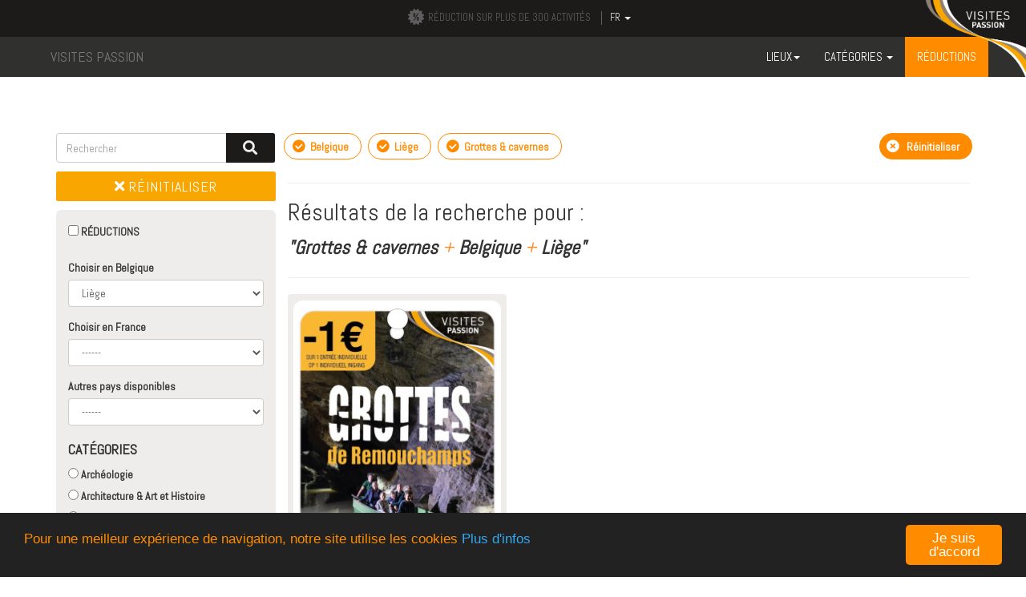

--- FILE ---
content_type: text/html; charset=UTF-8
request_url: https://www.visitespassion.info/minicartes?pays=BE&province=80&cateG=8
body_size: 12528
content:
<!DOCTYPE html>
<html lang="fr">
<head>
    <meta charset="UTF-8">
<meta http-equiv="X-UA-Compatible" content="IE=edge">
<meta name="viewport" content="width=device-width, initial-scale=1">
<meta name="csrf-token" content="Vjr9xqYG84hDbjgx4tL3VsYAejhgv1hmhWqA65n6">
<!-- BOOTSTRAP 3.3.7 -->
<link rel="stylesheet" href="https://maxcdn.bootstrapcdn.com/bootstrap/3.3.7/css/bootstrap.min.css" integrity="sha384-BVYiiSIFeK1dGmJRAkycuHAHRg32OmUcww7on3RYdg4Va+PmSTsz/K68vbdEjh4u" crossorigin="anonymous">

<!-- FONT -->
<link href="https://fonts.googleapis.com/css?family=Abel" rel="stylesheet">


<link rel="stylesheet" href="https://www.visitespassion.info/site/css/font-awesome.min.css">

<!-- FONTAWESOME -->
<link rel="stylesheet" href="https://use.fontawesome.com/releases/v5.1.0/css/all.css" integrity="sha384-lKuwvrZot6UHsBSfcMvOkWwlCMgc0TaWr+30HWe3a4ltaBwTZhyTEggF5tJv8tbt" crossorigin="anonymous">


<!-- SLICK SLIDER -->
<link rel="stylesheet" href="https://www.visitespassion.info/site/tpl/scss/plugins/slick-theme.css">
<link rel="stylesheet" href="https://www.visitespassion.info/site/tpl/scss/plugins/slick.css">


<!-- STYLE -->
<link rel="stylesheet" href="https://www.visitespassion.info/site/tpl/scss/style.css" />
<link rel="stylesheet" href="https://www.visitespassion.info/site/tpl/scss/css.css" />
<link rel="stylesheet" href="https://www.visitespassion.info/site/css/loader.css" />


<!-- INFOS -->
<title>Visites Passion</title>


<meta name="keywords" content="" />
<meta name="description" content="" />

<meta name="author" content="SCALPSPRL http://www.scalp.be - BHS PROMOTION/VISITESPASSION http://www.bhs-promotion.com">
<link rel="canonical" href="https://www.visitespassion.info/" />


    <meta property="og:image" content="https://www.visitespassion.info/site/img/vp/visitespassion-share.jpg" />
    <meta property="og:image:width" content="851" />
    <meta property="og:image:height" content="315" />
<meta property="og:image:type" content="image/jpeg" />
<meta property="og:site_name" content="Visitespassion" />
<meta property="og:locale" content="fr_FR" />
<meta property="og:title" content="Le Réseau Visitespassion" />
<meta property="og:description" content=" Les cartes  Visites Passion  vous font voyager à la découverte des curiosités touristiques de nos magnifiques régions. Visites Passion, ce sont avant tout les Cartes touristiques que vous trouverez sur nos présentoirs dans les offices de tourisme, lieux d’hébergement, attractions touristiques et musées. Les cartes Visites Passion vous aideront à programmer facilement vos visites à l’avance grâce à une information précise sur les lieux à proximité, tout en bénéficiant de réductions et de nombreux avantages. " />

    <meta property="og:url" content="https://visitespassion.info/" />
<meta property="og:type" content="website" />






<!-- Twitter card -->
<meta name="twitter:card" content="summary">
<meta name="twitter:site" content="https://www.visitespassion.info/">

    <meta name="twitter:title" content="Le Réseau Visitespassion">
<meta name="twitter:description" content=" Les cartes  Visites Passion  vous font voyager à la découverte des curiosités touristiques de nos magnifiques régions. Visites Passion, ce sont avant tout les Cartes touristiques que vous trouverez sur nos présentoirs dans les offices de tourisme, lieux d’hébergement, attractions touristiques et musées. Les cartes Visites Passion vous aideront à programmer facilement vos visites à l’avance grâce à une information précise sur les lieux à proximité, tout en bénéficiant de réductions et de nombreux avantages. ">
<meta name="twitter:image:src" content="https://www.visitespassion.info/site/img/vp/visitespassion-fiche-default-share.jpg">








<link rel="apple-touch-icon" sizes="120x120" href="https://www.visitespassion.info/site/favicon/apple-touch-icon.png">
<link rel="icon" type="image/png" sizes="32x32" href="https://www.visitespassion.info/site/favicon/favicon-32x32.png">
<link rel="icon" type="image/png" sizes="16x16" href="https://www.visitespassion.info/site/favicon/favicon-16x16.png">
<link rel="manifest" href="https://www.visitespassion.info/site/favicon/site.webmanifest">
<link rel="mask-icon" href="https://www.visitespassion.info/site/favicon/safari-pinned-tab.svg" color="#5bbad5">
<meta name="msapplication-TileColor" content="#da532c">
<meta name="theme-color" content="#ffffff">


<meta http-equiv="Content-Security-Policy"
      content="script-src-elem 'self' https://www.google.com/recaptcha/api.js https://www.gstatic.com/recaptcha/api2/v1555968629716/recaptcha__fr.js ajax.googleapis.com *.bootstrapcdn.com *.facebook.net *.facebook.com *.googletagmanager.com maps.googleapis.com *.google-analytics.com *.stripe.com *.addthis.com *.sharethis.com *.googlesyndication.com *.googletagservices.com *.google.be *.google.com *.doubleclick.net 'unsafe-inline';"
>

      

<script src="//ajax.googleapis.com/ajax/libs/jquery/1.11.1/jquery.min.js"></script>
<script>window.jQuery || document.write('<script src="https://www.visitespassion.info/site/js/libs/jquery-1.11.1.min.js"><\/script>')</script>
<script src="https://www.visitespassion.info/site/js/jquery.cookie.js"></script>

<script type='text/javascript' src='//platform-api.sharethis.com/js/sharethis.js#property=5ceb9b6990e9470012983213&product=inline-share-buttons' async='async'></script>








    
        
        
    

    
    </head>
<body>
<!-- Google Tag Manager (noscript) -->
<!-- <noscript><iframe src="https://www.googletagmanager.com/ns.html?id=GTM-TW3F2LM" height="0" width="0" style="display:none;visibility:hidden"></iframe></noscript> -->
<!-- Google tag (gtag.js) -->
<script async src="https://www.googletagmanager.com/gtag/js?id=G-7GQLEKJQ0E"></script>
<script>
window.dataLayer = window.dataLayer || [];
function gtag(){dataLayer.push(arguments);}
gtag('js', new Date());
gtag('config', 'G-7GQLEKJQ0E');
</script>

<div id="loaderBgd">
    
    <div class="loader"><div class="vp-spin"><div></div></div></div>
</div>
<!-- /#loader -->
<header>
    <section id="navigationContainer" class="navbar-fixed-top">

    <!-- Block réassurance -->
    <section id="topHeader">
        <ul class="inline text-center container">

            <li><img width="30px" src="https://www.visitespassion.info/site/tpl/medias/reduction.svg" alt="RÉDUCTION SUR PLUS DE 300 ACTIVITÉS" title="RÉDUCTION SUR PLUS DE 300 ACTIVITÉS">RÉDUCTION SUR PLUS DE 300 ACTIVITÉS</li>


            <li class="dropdown">
                <a role="button" href="#" class="dropdown-toggle" data-toggle="dropdown" role="button" aria-haspopup="true" aria-expanded="false">FR <span class="caret"></span></a>
                <ul class="dropdown-menu" style="min-width: 120px!important;">
                                            <li>
                            <a rel="alternate" hreflang="de" href="https://www.visitespassion.info/de/minicartes?cateG=8&amp;pays=BE&amp;province=80">
                                Deutsch
                            </a>
                        </li>
                                            <li>
                            <a rel="alternate" hreflang="en" href="https://www.visitespassion.info/en/minicartes?cateG=8&amp;pays=BE&amp;province=80">
                                English
                            </a>
                        </li>
                                            <li>
                            <a rel="alternate" hreflang="es" href="https://www.visitespassion.info/es/minicartes?cateG=8&amp;pays=BE&amp;province=80">
                                Español
                            </a>
                        </li>
                                            <li>
                            <a rel="alternate" hreflang="fr" href="https://www.visitespassion.info/fr/minicartes?cateG=8&amp;pays=BE&amp;province=80">
                                Français
                            </a>
                        </li>
                                            <li>
                            <a rel="alternate" hreflang="it" href="https://www.visitespassion.info/it/minicartes?cateG=8&amp;pays=BE&amp;province=80">
                                Italiano
                            </a>
                        </li>
                                            <li>
                            <a rel="alternate" hreflang="nl" href="https://www.visitespassion.info/nl/minicartes?cateG=8&amp;pays=BE&amp;province=80">
                                Nederlands
                            </a>
                        </li>
                                    </ul>
            </li>
        </ul>
    </section>
    <!-- // Block réassurance -->

    <!-- Navigation -->
    <nav class="navbar navbar-default" role="navigation">
        <div class="container">
            <div class="navbar-header">
                <button type="button" class="navbar-toggle collapsed" data-toggle="collapse" data-target="#menu" aria-expanded="false">
                    <span class="sr-only">Toggle navigation</span>
                    <span class="icon-bar"></span>
                    <span class="icon-bar"></span>
                    <span class="icon-bar"></span>
                </button>
                <a role="button" class="navbar-brand" href="https://www.visitespassion.info">VISITES PASSION</a>
            </div>

            <div class="collapse navbar-collapse container align-container" id="menu">
                
                    
                
                <ul class="nav navbar-nav navbar-right">
                    <li class="dropdown">
                        <a role="button" href="#" class="dropdown-toggle" data-toggle="dropdown" role="button" aria-haspopup="true" aria-expanded="false">Lieux<span class="caret"></span></a>
                        
                        
                        
                        <ul class='dropdown-menu'>
                            <li class='dropdown-submenu'>
                                <a data-toggle='dropdown_belgique' tabindex='-1' href='https://www.visitespassion.info/minicartes?pays=BE&amp;cateG=8&amp;province=80'>Belgique</a>
                                <ul class='dropdown-menu be'>
                                                                            <li><a href='https://www.visitespassion.info/minicartes?pays=BE&province=10&amp;cateG=8'>Anvers</a></li>
                                                                            <li><a href='https://www.visitespassion.info/minicartes?pays=BE&province=20&amp;cateG=8'>Brabant-Flamand</a></li>
                                                                            <li><a href='https://www.visitespassion.info/minicartes?pays=BE&province=30&amp;cateG=8'>Brabant-Wallon</a></li>
                                                                            <li><a href='https://www.visitespassion.info/minicartes?pays=BE&province=40&amp;cateG=8'>Bruxelles</a></li>
                                                                            <li><a href='https://www.visitespassion.info/minicartes?pays=BE&province=50&amp;cateG=8'>Flandre-Occidentale</a></li>
                                                                            <li><a href='https://www.visitespassion.info/minicartes?pays=BE&province=60&amp;cateG=8'>Flandre-Orientale</a></li>
                                                                            <li><a href='https://www.visitespassion.info/minicartes?pays=BE&province=70&amp;cateG=8'>Hainaut</a></li>
                                                                            <li><a href='https://www.visitespassion.info/minicartes?pays=BE&province=90&amp;cateG=8'>Limbourg</a></li>
                                                                            <li><a href='https://www.visitespassion.info/minicartes?pays=BE&province=80&amp;cateG=8'>Liège</a></li>
                                                                            <li><a href='https://www.visitespassion.info/minicartes?pays=BE&province=100&amp;cateG=8'>Luxembourg</a></li>
                                                                            <li><a href='https://www.visitespassion.info/minicartes?pays=BE&province=110&amp;cateG=8'>Namur</a></li>
                                                                    </ul>
                            </li>
                            <li class='dropdown-submenu'>
                                <a data-toggle='dropdown_france' tabindex='-1' href='https://www.visitespassion.info/minicartes?pays=FR&amp;cateG=8'>France</a>
                                <ul class='dropdown-menu fr'>
                                                                            <li><a href='https://www.visitespassion.info/minicartes?pays=FR&region=1&amp;cateG=8'>Ain</a></li>
                                                                            <li><a href='https://www.visitespassion.info/minicartes?pays=FR&region=2&amp;cateG=8'>Aisne</a></li>
                                                                            <li><a href='https://www.visitespassion.info/minicartes?pays=FR&region=3&amp;cateG=8'>Allier</a></li>
                                                                            <li><a href='https://www.visitespassion.info/minicartes?pays=FR&region=4&amp;cateG=8'>Alpes de haute provence</a></li>
                                                                            <li><a href='https://www.visitespassion.info/minicartes?pays=FR&region=6&amp;cateG=8'>Alpes maritimes</a></li>
                                                                            <li><a href='https://www.visitespassion.info/minicartes?pays=FR&region=7&amp;cateG=8'>Ard&egrave;che</a></li>
                                                                            <li><a href='https://www.visitespassion.info/minicartes?pays=FR&region=8&amp;cateG=8'>Ardennes</a></li>
                                                                            <li><a href='https://www.visitespassion.info/minicartes?pays=FR&region=9&amp;cateG=8'>Ari&egrave;ge</a></li>
                                                                            <li><a href='https://www.visitespassion.info/minicartes?pays=FR&region=10&amp;cateG=8'>Aube</a></li>
                                                                            <li><a href='https://www.visitespassion.info/minicartes?pays=FR&region=11&amp;cateG=8'>Aude</a></li>
                                                                            <li><a href='https://www.visitespassion.info/minicartes?pays=FR&region=12&amp;cateG=8'>Aveyron</a></li>
                                                                            <li><a href='https://www.visitespassion.info/minicartes?pays=FR&region=67&amp;cateG=8'>Bas Rhin</a></li>
                                                                            <li><a href='https://www.visitespassion.info/minicartes?pays=FR&region=13&amp;cateG=8'>Bouches du rh&ocirc;ne</a></li>
                                                                            <li><a href='https://www.visitespassion.info/minicartes?pays=FR&region=14&amp;cateG=8'>Calvados</a></li>
                                                                            <li><a href='https://www.visitespassion.info/minicartes?pays=FR&region=15&amp;cateG=8'>Cantal</a></li>
                                                                            <li><a href='https://www.visitespassion.info/minicartes?pays=FR&region=16&amp;cateG=8'>Charente</a></li>
                                                                            <li><a href='https://www.visitespassion.info/minicartes?pays=FR&region=17&amp;cateG=8'>Charente maritime</a></li>
                                                                            <li><a href='https://www.visitespassion.info/minicartes?pays=FR&region=18&amp;cateG=8'>Cher</a></li>
                                                                            <li><a href='https://www.visitespassion.info/minicartes?pays=FR&region=19&amp;cateG=8'>Corr&egrave;ze</a></li>
                                                                            <li><a href='https://www.visitespassion.info/minicartes?pays=FR&region=2A&amp;cateG=8'>Corse du Sud</a></li>
                                                                            <li><a href='https://www.visitespassion.info/minicartes?pays=FR&region=21&amp;cateG=8'>C&ocirc;te d&#039;or</a></li>
                                                                            <li><a href='https://www.visitespassion.info/minicartes?pays=FR&region=22&amp;cateG=8'>C&ocirc;tes d&#039;Armor</a></li>
                                                                            <li><a href='https://www.visitespassion.info/minicartes?pays=FR&region=23&amp;cateG=8'>Creuse</a></li>
                                                                            <li><a href='https://www.visitespassion.info/minicartes?pays=FR&region=79&amp;cateG=8'>Deux S&egrave;vres</a></li>
                                                                            <li><a href='https://www.visitespassion.info/minicartes?pays=FR&region=24&amp;cateG=8'>Dordogne</a></li>
                                                                            <li><a href='https://www.visitespassion.info/minicartes?pays=FR&region=25&amp;cateG=8'>Doubs</a></li>
                                                                            <li><a href='https://www.visitespassion.info/minicartes?pays=FR&region=26&amp;cateG=8'>Dr&ocirc;me</a></li>
                                                                            <li><a href='https://www.visitespassion.info/minicartes?pays=FR&region=91&amp;cateG=8'>Essonne</a></li>
                                                                            <li><a href='https://www.visitespassion.info/minicartes?pays=FR&region=27&amp;cateG=8'>Eure</a></li>
                                                                            <li><a href='https://www.visitespassion.info/minicartes?pays=FR&region=28&amp;cateG=8'>Eure et Loir</a></li>
                                                                            <li><a href='https://www.visitespassion.info/minicartes?pays=FR&region=29&amp;cateG=8'>Finist&egrave;re</a></li>
                                                                            <li><a href='https://www.visitespassion.info/minicartes?pays=FR&region=30&amp;cateG=8'>Gard</a></li>
                                                                            <li><a href='https://www.visitespassion.info/minicartes?pays=FR&region=32&amp;cateG=8'>Gers</a></li>
                                                                            <li><a href='https://www.visitespassion.info/minicartes?pays=FR&region=33&amp;cateG=8'>Gironde</a></li>
                                                                            <li><a href='https://www.visitespassion.info/minicartes?pays=FR&region=34&amp;cateG=8'>H&eacute;rault</a></li>
                                                                            <li><a href='https://www.visitespassion.info/minicartes?pays=FR&region=68&amp;cateG=8'>Haut Rhin</a></li>
                                                                            <li><a href='https://www.visitespassion.info/minicartes?pays=FR&region=92&amp;cateG=8'>Haut de seine</a></li>
                                                                            <li><a href='https://www.visitespassion.info/minicartes?pays=FR&region=2B&amp;cateG=8'>Haute Corse</a></li>
                                                                            <li><a href='https://www.visitespassion.info/minicartes?pays=FR&region=52&amp;cateG=8'>Haute Marne</a></li>
                                                                            <li><a href='https://www.visitespassion.info/minicartes?pays=FR&region=70&amp;cateG=8'>Haute Sa&ocirc;ne</a></li>
                                                                            <li><a href='https://www.visitespassion.info/minicartes?pays=FR&region=74&amp;cateG=8'>Haute Savoie</a></li>
                                                                            <li><a href='https://www.visitespassion.info/minicartes?pays=FR&region=87&amp;cateG=8'>Haute Vienne</a></li>
                                                                            <li><a href='https://www.visitespassion.info/minicartes?pays=FR&region=31&amp;cateG=8'>Haute garonne</a></li>
                                                                            <li><a href='https://www.visitespassion.info/minicartes?pays=FR&region=43&amp;cateG=8'>Haute loire</a></li>
                                                                            <li><a href='https://www.visitespassion.info/minicartes?pays=FR&region=65&amp;cateG=8'>Hautes Pyr&eacute;n&eacute;es</a></li>
                                                                            <li><a href='https://www.visitespassion.info/minicartes?pays=FR&region=5&amp;cateG=8'>Hautes alpes</a></li>
                                                                            <li><a href='https://www.visitespassion.info/minicartes?pays=FR&region=35&amp;cateG=8'>Ille-et-Vilaine</a></li>
                                                                            <li><a href='https://www.visitespassion.info/minicartes?pays=FR&region=36&amp;cateG=8'>Indre</a></li>
                                                                            <li><a href='https://www.visitespassion.info/minicartes?pays=FR&region=37&amp;cateG=8'>Indre et Loire</a></li>
                                                                            <li><a href='https://www.visitespassion.info/minicartes?pays=FR&region=38&amp;cateG=8'>Is&egrave;re</a></li>
                                                                            <li><a href='https://www.visitespassion.info/minicartes?pays=FR&region=39&amp;cateG=8'>Jura</a></li>
                                                                            <li><a href='https://www.visitespassion.info/minicartes?pays=FR&region=40&amp;cateG=8'>Landes</a></li>
                                                                            <li><a href='https://www.visitespassion.info/minicartes?pays=FR&region=41&amp;cateG=8'>Loir et Cher</a></li>
                                                                            <li><a href='https://www.visitespassion.info/minicartes?pays=FR&region=42&amp;cateG=8'>Loire</a></li>
                                                                            <li><a href='https://www.visitespassion.info/minicartes?pays=FR&region=44&amp;cateG=8'>Loire Atlantique</a></li>
                                                                            <li><a href='https://www.visitespassion.info/minicartes?pays=FR&region=45&amp;cateG=8'>Loiret</a></li>
                                                                            <li><a href='https://www.visitespassion.info/minicartes?pays=FR&region=46&amp;cateG=8'>Lot</a></li>
                                                                            <li><a href='https://www.visitespassion.info/minicartes?pays=FR&region=47&amp;cateG=8'>Lot et Garonne</a></li>
                                                                            <li><a href='https://www.visitespassion.info/minicartes?pays=FR&region=48&amp;cateG=8'>Loz&egrave;re</a></li>
                                                                            <li><a href='https://www.visitespassion.info/minicartes?pays=FR&region=49&amp;cateG=8'>Maine et Loire</a></li>
                                                                            <li><a href='https://www.visitespassion.info/minicartes?pays=FR&region=50&amp;cateG=8'>Manche</a></li>
                                                                            <li><a href='https://www.visitespassion.info/minicartes?pays=FR&region=51&amp;cateG=8'>Marne</a></li>
                                                                            <li><a href='https://www.visitespassion.info/minicartes?pays=FR&region=53&amp;cateG=8'>Mayenne</a></li>
                                                                            <li><a href='https://www.visitespassion.info/minicartes?pays=FR&region=54&amp;cateG=8'>Meurthe et Moselle</a></li>
                                                                            <li><a href='https://www.visitespassion.info/minicartes?pays=FR&region=55&amp;cateG=8'>Meuse</a></li>
                                                                            <li><a href='https://www.visitespassion.info/minicartes?pays=FR&region=56&amp;cateG=8'>Morbihan</a></li>
                                                                            <li><a href='https://www.visitespassion.info/minicartes?pays=FR&region=57&amp;cateG=8'>Moselle</a></li>
                                                                            <li><a href='https://www.visitespassion.info/minicartes?pays=FR&region=58&amp;cateG=8'>Ni&egrave;vre</a></li>
                                                                            <li><a href='https://www.visitespassion.info/minicartes?pays=FR&region=59&amp;cateG=8'>Nord</a></li>
                                                                            <li><a href='https://www.visitespassion.info/minicartes?pays=FR&region=60&amp;cateG=8'>Oise</a></li>
                                                                            <li><a href='https://www.visitespassion.info/minicartes?pays=FR&region=61&amp;cateG=8'>Orne</a></li>
                                                                            <li><a href='https://www.visitespassion.info/minicartes?pays=FR&region=75&amp;cateG=8'>Paris</a></li>
                                                                            <li><a href='https://www.visitespassion.info/minicartes?pays=FR&region=62&amp;cateG=8'>Pas de Calais</a></li>
                                                                            <li><a href='https://www.visitespassion.info/minicartes?pays=FR&region=63&amp;cateG=8'>Puy de D&ocirc;me</a></li>
                                                                            <li><a href='https://www.visitespassion.info/minicartes?pays=FR&region=64&amp;cateG=8'>Pyr&eacute;n&eacute;es Atlantique</a></li>
                                                                            <li><a href='https://www.visitespassion.info/minicartes?pays=FR&region=66&amp;cateG=8'>Pyr&eacute;nes Orientales</a></li>
                                                                            <li><a href='https://www.visitespassion.info/minicartes?pays=FR&region=69&amp;cateG=8'>Rh&ocirc;ne</a></li>
                                                                            <li><a href='https://www.visitespassion.info/minicartes?pays=FR&region=71&amp;cateG=8'>Sa&ocirc;ne et Loire</a></li>
                                                                            <li><a href='https://www.visitespassion.info/minicartes?pays=FR&region=72&amp;cateG=8'>Sarthe</a></li>
                                                                            <li><a href='https://www.visitespassion.info/minicartes?pays=FR&region=73&amp;cateG=8'>Savoie</a></li>
                                                                            <li><a href='https://www.visitespassion.info/minicartes?pays=FR&region=76&amp;cateG=8'>Seine Maritime</a></li>
                                                                            <li><a href='https://www.visitespassion.info/minicartes?pays=FR&region=93&amp;cateG=8'>Seine Saint Denis</a></li>
                                                                            <li><a href='https://www.visitespassion.info/minicartes?pays=FR&region=77&amp;cateG=8'>Seine et Marne</a></li>
                                                                            <li><a href='https://www.visitespassion.info/minicartes?pays=FR&region=80&amp;cateG=8'>Somme</a></li>
                                                                            <li><a href='https://www.visitespassion.info/minicartes?pays=FR&region=81&amp;cateG=8'>Tarn</a></li>
                                                                            <li><a href='https://www.visitespassion.info/minicartes?pays=FR&region=82&amp;cateG=8'>Tarn et Garonne</a></li>
                                                                            <li><a href='https://www.visitespassion.info/minicartes?pays=FR&region=90&amp;cateG=8'>Territoire de Bel&#102;ort</a></li>
                                                                            <li><a href='https://www.visitespassion.info/minicartes?pays=FR&region=95&amp;cateG=8'>Val d&#039;Oise</a></li>
                                                                            <li><a href='https://www.visitespassion.info/minicartes?pays=FR&region=94&amp;cateG=8'>Val de Marne</a></li>
                                                                            <li><a href='https://www.visitespassion.info/minicartes?pays=FR&region=83&amp;cateG=8'>Var</a></li>
                                                                            <li><a href='https://www.visitespassion.info/minicartes?pays=FR&region=84&amp;cateG=8'>Vaucluse</a></li>
                                                                            <li><a href='https://www.visitespassion.info/minicartes?pays=FR&region=85&amp;cateG=8'>Vend&eacute;e</a></li>
                                                                            <li><a href='https://www.visitespassion.info/minicartes?pays=FR&region=86&amp;cateG=8'>Vienne</a></li>
                                                                            <li><a href='https://www.visitespassion.info/minicartes?pays=FR&region=88&amp;cateG=8'>Vosge</a></li>
                                                                            <li><a href='https://www.visitespassion.info/minicartes?pays=FR&region=89&amp;cateG=8'>Yonne</a></li>
                                                                            <li><a href='https://www.visitespassion.info/minicartes?pays=FR&region=78&amp;cateG=8'>Yvelines</a></li>
                                                                    </ul>
                            </li>

                            <li><a href='https://www.visitespassion.info/minicartes?pays=SP&amp;cateG=8&amp;province=80'>Espagne</a></li>

                            
                            <li><a  style="color:#DDD"  href=' javascript:void(0) '>Italie</a></li>

                            <li><a href='https://www.visitespassion.info/minicartes?pays=LU&amp;cateG=8&amp;province=80'>Luxembourg</a></li>

                            <li><a  style="color:#DDD"  href=' javascript:void(0) '>Pays-Bas</a></li>
                            <li><a  style="color:#DDD"  href=' javascript:void(0) '>Allemagne</a></li>
                            <li><a href='https://www.visitespassion.info/minicartes?pays=MO'>Principauté de Monaco</a></li>
                            <li><a  href=' https://www.visitespassion.info/minicartes?pays=CH&amp;cateG=8&amp;province=80 '>Suisse</a></li>
                        </ul>

                    </li>
                    <li class="dropdown">
                        <a role="button" href="#" class="dropdown-toggle" data-toggle="dropdown" role="button" aria-haspopup="true" aria-expanded="false">Catégories <span class="caret"></span></a>
                        <ul class="dropdown-menu">
                                                            <li><a href='https://www.visitespassion.info/minicartes?cateG=1&amp;pays=BE&amp;province=80'>Arch&eacute;ologie</a></li>
                                                            <li><a href='https://www.visitespassion.info/minicartes?cateG=2&amp;pays=BE&amp;province=80'>Architecture &amp; Art et Histoire</a></li>
                                                            <li><a href='https://www.visitespassion.info/minicartes?cateG=3&amp;pays=BE&amp;province=80'>Artisanat &amp; folklore</a></li>
                                                            <li><a href='https://www.visitespassion.info/minicartes?cateG=4&amp;pays=BE&amp;province=80'>Attractions nautiques</a></li>
                                                            <li><a href='https://www.visitespassion.info/minicartes?cateG=5&amp;pays=BE&amp;province=80'>Centres r&eacute;cr&eacute;atifs &amp; aquatiques</a></li>
                                                            <li><a href='https://www.visitespassion.info/minicartes?cateG=6&amp;pays=BE&amp;province=80'>Ch&acirc;teaux &amp; Citadelles</a></li>
                                                            <li><a href='https://www.visitespassion.info/minicartes?cateG=7&amp;pays=BE&amp;province=80'>Demeures &amp; monuments historiques</a></li>
                                                            <li><a href='https://www.visitespassion.info/minicartes?cateG=17&amp;pays=BE&amp;province=80'>Gastronomie &amp; Produits du Terroir</a></li>
                                                            <li><a href='https://www.visitespassion.info/minicartes?cateG=8&amp;pays=BE&amp;province=80'>Grottes &amp; cavernes</a></li>
                                                            <li><a href='https://www.visitespassion.info/minicartes?cateG=9&amp;pays=BE&amp;province=80'>Histoire militaire</a></li>
                                                            <li><a href='https://www.visitespassion.info/minicartes?cateG=10&amp;pays=BE&amp;province=80'>Jardins, parcs &amp; r&eacute;serves naturelles</a></li>
                                                            <li><a href='https://www.visitespassion.info/minicartes?cateG=11&amp;pays=BE&amp;province=80'>Parcs animaliers &amp; zoos</a></li>
                                                            <li><a href='https://www.visitespassion.info/minicartes?cateG=12&amp;pays=BE&amp;province=80'>Parcs d&#039;attractions</a></li>
                                                            <li><a href='https://www.visitespassion.info/minicartes?cateG=13&amp;pays=BE&amp;province=80'>Patrimoine industriel</a></li>
                                                            <li><a href='https://www.visitespassion.info/minicartes?cateG=18&amp;pays=BE&amp;province=80'>Points d&#039;information touristique</a></li>
                                                            <li><a href='https://www.visitespassion.info/minicartes?cateG=14&amp;pays=BE&amp;province=80'>Sciences &amp; nature</a></li>
                                                            <li><a href='https://www.visitespassion.info/minicartes?cateG=19&amp;pays=BE&amp;province=80'>Shopping &amp; Divers</a></li>
                                                            <li><a href='https://www.visitespassion.info/minicartes?cateG=22&amp;pays=BE&amp;province=80'>Sports &amp; Aventure</a></li>
                                                            <li><a href='https://www.visitespassion.info/minicartes?cateG=15&amp;pays=BE&amp;province=80'>Visites touristiques</a></li>
                                                    </ul>
                    </li>
                    <li><a role="button" href="https://www.visitespassion.info/minicartes?promos=active" id="promo">RÉDUCTIONS</a></li>
                    
                </ul>
            </div>
        </div>
    </nav>
    <!-- // Navigation -->

</section>

</header>


    
    <div id="leftBlock" data-spy="affix" data-offset-top="20">
        <div class='carslInfo' style='margin-top:6px;'>
    <div class="info-annonce"><span>
            
            Partners
        </span></div>
    <div id='carouselInfoLeft' class='carousel slide carousel-fade' data-ride='carousel'>

        <div class='carousel-inner' role='listbox'>


                    
            <div class='item  active  ' style='height:auto;max-height:765px;'>

                <a data-f-id="36" href='https://www.visitespassion.info/an/tra?tr_vr=[base64]' target='_blank' rel='nofollow'><img src='https://www.visitespassion.info/ap/BARBEN 1530x370.jpg'  alt='PARC ANIMALIER DE LA BARBEN' class='img-responsive' width='165' height='auto' /></a>

            </div>

                    
            <div class='item  ' style='height:auto;max-height:765px;'>

                <a data-f-id="37" href='https://www.visitespassion.info/an/tra?tr_vr=[base64]' target='_blank' rel='nofollow'><img src='https://www.visitespassion.info/ap/AZIMUT 370x1530.jpg'  alt='Azimut aventure' class='img-responsive' width='165' height='auto' /></a>

            </div>

                    
            <div class='item  ' style='height:auto;max-height:765px;'>

                <a data-f-id="39" href='https://www.visitespassion.info/an/tra?tr_vr=[base64]' target='_blank' rel='nofollow'><img src='https://www.visitespassion.info/ap/HallMachine 1530X370.jpg'  alt='HALLE DE LA MACHINE' class='img-responsive' width='165' height='auto' /></a>

            </div>

                    
            <div class='item  ' style='height:auto;max-height:765px;'>

                <a data-f-id="35" href='https://www.visitespassion.info/an/tra?tr_vr=[base64]%3D' target='_blank' rel='nofollow'><img src='https://www.visitespassion.info/ap/SPIROU 1530X370.jpg'  alt='PARC SPIROU PROVENCE' class='img-responsive' width='165' height='auto' /></a>

            </div>

        


        </div>


    </div>
    <div class="info-annonce"><span style="padding: 0 5px 0 5px;color:#"><a href="https://www.visitespassion.info/annoncer-sur-ce-site.html">
                

                <i class="fa fa-info-circle" aria-hidden="true"></i></a></span></div>
</div>    </div>
    <div id="rightBlock" data-spy="affix">
        <div class='carslInfo' style='margin-top:6px;'>
    <div class="info-annonce"><span>
            
            Partners
        </span></div>
    <div id='carouselInfoRight' class='carousel slide carousel-fade' data-ride='carousel'>

        <div class='carousel-inner' role='listbox'>

            


            

                                            <div class='item  active  ' style='height:auto;max-height:765px;'>

                    <a data-f-id="39" href='https://www.visitespassion.info/an/tra?tr_vr=[base64]' target='_blank' rel='nofollow'><img src='https://www.visitespassion.info/ap/HallMachine 1530X370.jpg'  alt='HALLE DE LA MACHINE' class='img-responsive' width='165' height='auto' /></a>

                </div>
                                            <div class='item  ' style='height:auto;max-height:765px;'>

                    <a data-f-id="37" href='https://www.visitespassion.info/an/tra?tr_vr=[base64]' target='_blank' rel='nofollow'><img src='https://www.visitespassion.info/ap/AZIMUT 370x1530.jpg'  alt='Azimut aventure' class='img-responsive' width='165' height='auto' /></a>

                </div>
                                            <div class='item  ' style='height:auto;max-height:765px;'>

                    <a data-f-id="35" href='https://www.visitespassion.info/an/tra?tr_vr=[base64]%3D' target='_blank' rel='nofollow'><img src='https://www.visitespassion.info/ap/SPIROU 1530X370.jpg'  alt='PARC SPIROU PROVENCE' class='img-responsive' width='165' height='auto' /></a>

                </div>
                                            <div class='item  ' style='height:auto;max-height:765px;'>

                    <a data-f-id="36" href='https://www.visitespassion.info/an/tra?tr_vr=[base64]' target='_blank' rel='nofollow'><img src='https://www.visitespassion.info/ap/BARBEN 1530x370.jpg'  alt='PARC ANIMALIER DE LA BARBEN' class='img-responsive' width='165' height='auto' /></a>

                </div>
            


        </div>


    </div>
    <div class="info-annonce"><span style="padding: 0 5px 0 5px;color:#"><a href="https://www.visitespassion.info/annoncer-sur-ce-site.html">
                
                <i class="fa fa-info-circle" aria-hidden="true"></i></a></span></div>
</div>    </div>

    <main id="liste-produits" class="page blurContent" role="main">

        <section class="container">
            <aside class="col-xs-12 col-sm-3" id="filtresRecherches">

                                                <form action="https://www.visitespassion.info/minicartes?pays=BE&amp;province=80&amp;cateG=8" name="searchForm" method="get">
                    <div class="input-group my">
                        <input type="text" class="form-control" name="keywords" id="keywords" placeholder="Rechercher" required>

                        
                        
                                                    <input type="hidden" name="cateG" value="8">
                                                                            <input type="hidden" name="pays" value="BE">
                                                                            <input type="hidden" name="province" value="80">
                                                                                                
                        
                        <div class="input-group-btn">
                            <button class="btn btn-dark" type="submit"><i class="fas fa-search"></i></button>
                        </div>

                    </div>
                </form>


                
                    
                
                <a href="https://www.visitespassion.info/minicartes" class="btn btn-primary btn-block" style="text-shadow:none;font-weight:normal"><i class="fa fa-times" aria-hidden="true"></i> Réinitialiser</a>


                <div class="lightBackground radius box-xs my">
                    <div>
                        <ul>
                            <li>
                                <label>
                                    <input type="checkbox" id="promotions" > RÉDUCTIONS
                                </label>
                                <script>
                                    $(document).ready(function(){
                                        var jscat = $('#promotions');
                                        jscat.on('change', function(){
                                            if($(this).prop('checked')==true){
                                                var url = "https://www.visitespassion.info/fr/minicartes?&amp;pays=BE&amp;province=80&amp;cateG=8&promos=active";
                                            }else {
                                                var url = "https://www.visitespassion.info/fr/minicartes?&amp;pays=BE&amp;province=80&amp;cateG=8";
                                            }
                                                var encodedStr = url;

                                                var parser = new DOMParser;
                                                var dom = parser.parseFromString(
                                                    '<!doctype html><body>' + encodedStr,
                                                    'text/html');
                                                var decodedString = dom.body.textContent;

                                                console.log(decodedString);

                                                if (url) { // require a URL
                                                    window.location = decodedString; // redirect
                                                }
                                                return false;
                                        })
                                    })
                                </script>

                            </li>

                        </ul>
                    </div>
                    <div id="selectPays">
                        <br>
                        
                        <label>Choisir en Belgique</label>
                        <select class="form-control" onchange="if(this.value=='12345'){location.href='https://www.visitespassion.info/minicartes?pays=BE&amp;cateG=8'}else{location.href='https://www.visitespassion.info/minicartes?pays=BE&province='+this.value+'&amp;cateG=8'}">
                            
                            <option selected disabled>------</option>
                            <option value="12345" >Belgique entière</option>
                                                            <option value="10" >Anvers</option>
                                                            <option value="20" >Brabant-Flamand</option>
                                                            <option value="30" >Brabant-Wallon</option>
                                                            <option value="40" >Bruxelles</option>
                                                            <option value="50" >Flandre-Occidentale</option>
                                                            <option value="60" >Flandre-Orientale</option>
                                                            <option value="70" >Hainaut</option>
                                                            <option value="90" >Limbourg</option>
                                                            <option value="80"  selected >Liège</option>
                                                            <option value="100" >Luxembourg</option>
                                                            <option value="110" >Namur</option>
                                                    </select>
                        <label>Choisir en France</label>
                        <select class="form-control" onchange="if(this.value=='12345'){location.href='https://www.visitespassion.info/minicartes?pays=FR&amp;cateG=8'}else{location.href='https://www.visitespassion.info/minicartes?pays=FR&region='+this.value+'&amp;cateG=8'}">
                            
                            <option selected disabled>------</option>
                            <option value="12345" >France entière</option>
                                                            <option value="1" >Ain (1)</option>
                                                            <option value="2" >Aisne (2)</option>
                                                            <option value="3" >Allier (3)</option>
                                                            <option value="4" >Alpes de haute provence (4)</option>
                                                            <option value="6" >Alpes maritimes (6)</option>
                                                            <option value="7" >Ard&egrave;che (7)</option>
                                                            <option value="8" >Ardennes (8)</option>
                                                            <option value="9" >Ari&egrave;ge (9)</option>
                                                            <option value="10" >Aube (10)</option>
                                                            <option value="11" >Aude (11)</option>
                                                            <option value="12" >Aveyron (12)</option>
                                                            <option value="67" >Bas Rhin (67)</option>
                                                            <option value="13" >Bouches du rh&ocirc;ne (13)</option>
                                                            <option value="21" >C&ocirc;te d&#039;or (21)</option>
                                                            <option value="22" >C&ocirc;tes d&#039;Armor (22)</option>
                                                            <option value="14" >Calvados (14)</option>
                                                            <option value="15" >Cantal (15)</option>
                                                            <option value="16" >Charente (16)</option>
                                                            <option value="17" >Charente maritime (17)</option>
                                                            <option value="18" >Cher (18)</option>
                                                            <option value="19" >Corr&egrave;ze (19)</option>
                                                            <option value="2A" >Corse du Sud (2A)</option>
                                                            <option value="23" >Creuse (23)</option>
                                                            <option value="79" >Deux S&egrave;vres (79)</option>
                                                            <option value="24" >Dordogne (24)</option>
                                                            <option value="25" >Doubs (25)</option>
                                                            <option value="26" >Dr&ocirc;me (26)</option>
                                                            <option value="91" >Essonne (91)</option>
                                                            <option value="27" >Eure (27)</option>
                                                            <option value="28" >Eure et Loir (28)</option>
                                                            <option value="29" >Finist&egrave;re (29)</option>
                                                            <option value="30" >Gard (30)</option>
                                                            <option value="32" >Gers (32)</option>
                                                            <option value="33" >Gironde (33)</option>
                                                            <option value="34" >H&eacute;rault (34)</option>
                                                            <option value="68" >Haut Rhin (68)</option>
                                                            <option value="92" >Haut de seine (92)</option>
                                                            <option value="2B" >Haute Corse (2B)</option>
                                                            <option value="52" >Haute Marne (52)</option>
                                                            <option value="70" >Haute Sa&ocirc;ne (70)</option>
                                                            <option value="74" >Haute Savoie (74)</option>
                                                            <option value="87" >Haute Vienne (87)</option>
                                                            <option value="31" >Haute garonne (31)</option>
                                                            <option value="43" >Haute loire (43)</option>
                                                            <option value="65" >Hautes Pyr&eacute;n&eacute;es (65)</option>
                                                            <option value="5" >Hautes alpes (5)</option>
                                                            <option value="35" >Ille-et-Vilaine (35)</option>
                                                            <option value="36" >Indre (36)</option>
                                                            <option value="37" >Indre et Loire (37)</option>
                                                            <option value="38" >Is&egrave;re (38)</option>
                                                            <option value="39" >Jura (39)</option>
                                                            <option value="40" >Landes (40)</option>
                                                            <option value="41" >Loir et Cher (41)</option>
                                                            <option value="42" >Loire (42)</option>
                                                            <option value="44" >Loire Atlantique (44)</option>
                                                            <option value="45" >Loiret (45)</option>
                                                            <option value="46" >Lot (46)</option>
                                                            <option value="47" >Lot et Garonne (47)</option>
                                                            <option value="48" >Loz&egrave;re (48)</option>
                                                            <option value="49" >Maine et Loire (49)</option>
                                                            <option value="50" >Manche (50)</option>
                                                            <option value="51" >Marne (51)</option>
                                                            <option value="53" >Mayenne (53)</option>
                                                            <option value="54" >Meurthe et Moselle (54)</option>
                                                            <option value="55" >Meuse (55)</option>
                                                            <option value="56" >Morbihan (56)</option>
                                                            <option value="57" >Moselle (57)</option>
                                                            <option value="58" >Ni&egrave;vre (58)</option>
                                                            <option value="59" >Nord (59)</option>
                                                            <option value="60" >Oise (60)</option>
                                                            <option value="61" >Orne (61)</option>
                                                            <option value="75" >Paris (75)</option>
                                                            <option value="62" >Pas de Calais (62)</option>
                                                            <option value="63" >Puy de D&ocirc;me (63)</option>
                                                            <option value="64" >Pyr&eacute;n&eacute;es Atlantique (64)</option>
                                                            <option value="66" >Pyr&eacute;nes Orientales (66)</option>
                                                            <option value="69" >Rh&ocirc;ne (69)</option>
                                                            <option value="71" >Sa&ocirc;ne et Loire (71)</option>
                                                            <option value="72" >Sarthe (72)</option>
                                                            <option value="73" >Savoie (73)</option>
                                                            <option value="76" >Seine Maritime (76)</option>
                                                            <option value="93" >Seine Saint Denis (93)</option>
                                                            <option value="77" >Seine et Marne (77)</option>
                                                            <option value="80" >Somme (80)</option>
                                                            <option value="81" >Tarn (81)</option>
                                                            <option value="82" >Tarn et Garonne (82)</option>
                                                            <option value="90" >Territoire de Bel&#102;ort (90)</option>
                                                            <option value="95" >Val d&#039;Oise (95)</option>
                                                            <option value="94" >Val de Marne (94)</option>
                                                            <option value="83" >Var (83)</option>
                                                            <option value="84" >Vaucluse (84)</option>
                                                            <option value="85" >Vend&eacute;e (85)</option>
                                                            <option value="86" >Vienne (86)</option>
                                                            <option value="88" >Vosge (88)</option>
                                                            <option value="89" >Yonne (89)</option>
                                                            <option value="78" >Yvelines (78)</option>
                                                    </select>
                        <label>Autres pays disponibles</label>
                        <select class="form-control" onchange="location.href='https://www.visitespassion.info/minicartes?pays='+this.value+'&amp;cateG=8'">
                            
                            <option selected disabled>------</option>
                            <option value="DE"   disabled >Allemagne</option>
                            <option value="NL"   disabled >Pays-Bas</option>
                            <option value="SP"   disabled >Espagne</option>
                            <option value="IT"   disabled >Italie</option>
                            <option value="LU"  >Luxembourg</option>
                            <option value="MO"   disabled >Principauté de Monaco</option>
                            <option value="CH"  >Suisse</option>
                        </select>
                    </div>

                    <div>
                        <h2 class="text-uppercase bold">Catégories</h2>
                        <form id="asideCats">
                        <ul>
                            <li>
                                                                <div>
                                    <label for="filterCat_1">
                                        <input type="radio" name="filterCat" id="filterCat_1" value="1" class="filterCat" > Arch&eacute;ologie
                                    </label>
                                </div>
                                                                <div>
                                    <label for="filterCat_2">
                                        <input type="radio" name="filterCat" id="filterCat_2" value="2" class="filterCat" > Architecture &amp; Art et Histoire
                                    </label>
                                </div>
                                                                <div>
                                    <label for="filterCat_3">
                                        <input type="radio" name="filterCat" id="filterCat_3" value="3" class="filterCat" > Artisanat &amp; folklore
                                    </label>
                                </div>
                                                                <div>
                                    <label for="filterCat_4">
                                        <input type="radio" name="filterCat" id="filterCat_4" value="4" class="filterCat" > Attractions nautiques
                                    </label>
                                </div>
                                                                <div>
                                    <label for="filterCat_5">
                                        <input type="radio" name="filterCat" id="filterCat_5" value="5" class="filterCat" > Centres r&eacute;cr&eacute;atifs &amp; aquatiques
                                    </label>
                                </div>
                                                                <div>
                                    <label for="filterCat_6">
                                        <input type="radio" name="filterCat" id="filterCat_6" value="6" class="filterCat" > Ch&acirc;teaux &amp; Citadelles
                                    </label>
                                </div>
                                                                <div>
                                    <label for="filterCat_7">
                                        <input type="radio" name="filterCat" id="filterCat_7" value="7" class="filterCat" > Demeures &amp; monuments historiques
                                    </label>
                                </div>
                                                                <div>
                                    <label for="filterCat_17">
                                        <input type="radio" name="filterCat" id="filterCat_17" value="17" class="filterCat" > Gastronomie &amp; Produits du Terroir
                                    </label>
                                </div>
                                                                <div>
                                    <label for="filterCat_8">
                                        <input type="radio" name="filterCat" id="filterCat_8" value="8" class="filterCat"  checked="checked" > Grottes &amp; cavernes
                                    </label>
                                </div>
                                                                <div>
                                    <label for="filterCat_9">
                                        <input type="radio" name="filterCat" id="filterCat_9" value="9" class="filterCat" > Histoire militaire
                                    </label>
                                </div>
                                                                <div>
                                    <label for="filterCat_10">
                                        <input type="radio" name="filterCat" id="filterCat_10" value="10" class="filterCat" > Jardins, parcs &amp; r&eacute;serves naturelles
                                    </label>
                                </div>
                                                                <div>
                                    <label for="filterCat_11">
                                        <input type="radio" name="filterCat" id="filterCat_11" value="11" class="filterCat" > Parcs animaliers &amp; zoos
                                    </label>
                                </div>
                                                                <div>
                                    <label for="filterCat_12">
                                        <input type="radio" name="filterCat" id="filterCat_12" value="12" class="filterCat" > Parcs d&#039;attractions
                                    </label>
                                </div>
                                                                <div>
                                    <label for="filterCat_13">
                                        <input type="radio" name="filterCat" id="filterCat_13" value="13" class="filterCat" > Patrimoine industriel
                                    </label>
                                </div>
                                                                <div>
                                    <label for="filterCat_18">
                                        <input type="radio" name="filterCat" id="filterCat_18" value="18" class="filterCat" > Points d&#039;information touristique
                                    </label>
                                </div>
                                                                <div>
                                    <label for="filterCat_14">
                                        <input type="radio" name="filterCat" id="filterCat_14" value="14" class="filterCat" > Sciences &amp; nature
                                    </label>
                                </div>
                                                                <div>
                                    <label for="filterCat_19">
                                        <input type="radio" name="filterCat" id="filterCat_19" value="19" class="filterCat" > Shopping &amp; Divers
                                    </label>
                                </div>
                                                                <div>
                                    <label for="filterCat_22">
                                        <input type="radio" name="filterCat" id="filterCat_22" value="22" class="filterCat" > Sports &amp; Aventure
                                    </label>
                                </div>
                                                                <div>
                                    <label for="filterCat_15">
                                        <input type="radio" name="filterCat" id="filterCat_15" value="15" class="filterCat" > Visites touristiques
                                    </label>
                                </div>
                                                            </li>
                        </ul>
                        </form>
                        <script>
                            $(document).ready(function(){
                                $('body').on('change', ".filterCat",function () {
                                    //console.log($(this).val());
                                    //debugger;
                                    var url = "https://www.visitespassion.info/fr/minicartes?&amp;province=80&amp;pays=BE"+"&cateG="+$(this).val();
                                    //console.log(url+'&cateG='+$(this).val())
                                    //debugger
                                    var encodedStr = url;

                                    var parser = new DOMParser;
                                    var dom = parser.parseFromString(
                                        '<!doctype html><body>' + encodedStr,
                                        'text/html');
                                    var decodedString = dom.body.textContent;

                                    console.log(decodedString);

                                    if (url) { // require a URL
                                        window.location = decodedString; // redirect
                                    }
                                    return false;
                                })
                            })
                        </script>
                    </div>
                </div>


            </aside>
            <section class="col-xs-12 col-sm-9">
                <!-- If filtres -->
                
                    
                    
                

                <div  id="filtresActifs" class="my" style="display:block;">
                    <div class="row">
                        <form>
                            <input type="hidden" name="_token" value="Vjr9xqYG84hDbjgx4tL3VsYAejhgv1hmhWqA65n6">

                                                                                                                    
                            

                                                                                            <div class="filtreActif">
                                    <label style="text-align:left!important" for="pays" name="pays_lbl" class="control-label rounded-checkbox">
                                        <input type="checkbox" value="1" id="pays" name="pays" checked="checked"><span class="check"><span></span></span> Belgique</label>
                                </div>
                                <!-- /.col-md-3 -->
                                <script>
                                    $(document).ready(function(){
                                        var jscat = $('#pays');
                                        jscat.on('change', function(){
                                            
                                            var url = "https://www.visitespassion.info/fr/minicartes?&amp;cateG=8";
                                            var encodedStr = url;

                                            var parser = new DOMParser;
                                            var dom = parser.parseFromString(
                                                '<!doctype html><body>' + encodedStr,
                                                'text/html');
                                            var decodedString = dom.body.textContent;

                                            console.log(decodedString);

                                            if (url) { // require a URL
                                                window.location = decodedString; // redirect
                                            }
                                            return false;
                                        })
                                    })
                                </script>

                            
                                
                                
                                    
                                        
                                
                                
                                
                                
                                
                                
                                
                                

                                
                                
                                
                                
                                

                                

                                
                                
                                
                                
                                
                                
                                
                                
                            

                                                                                                                            <div class="filtreActif">
                                    <label style="text-align:left!important" for="province" name="province_lbl" class="control-label rounded-checkbox">
                                        <input type="checkbox" value="1" id="province" name="province" checked="checked"><span class="check"><span></span></span> Liège</label>
                                </div>
                                <!-- /.col-md-3 -->
                                <script>
                                    $(document).ready(function(){
                                        var jscat = $('#province');
                                        jscat.on('change', function(){
                                            var url = "https://www.visitespassion.info/fr/minicartes?&amp;cateG=8&amp;pays=BE";
                                            var encodedStr = url;

                                            var parser = new DOMParser;
                                            var dom = parser.parseFromString(
                                                '<!doctype html><body>' + encodedStr,
                                                'text/html');
                                            var decodedString = dom.body.textContent;

                                            console.log(decodedString);

                                            if (url) { // require a URL
                                                window.location = decodedString; // redirect
                                            }
                                            return false;
                                        })
                                    })
                                </script>
                                                                                                                                                                                                                                                <div class="filtreActif">
                                    <label style="text-align:left!important" for="categorie" name="categorie_lbl" class="control-label rounded-checkbox">
                                        <input type="checkbox" value="1" id="categorie" name="categorie" checked="checked"><span class="check"><span></span></span> Grottes &amp; cavernes</label>
                                </div>
                                <!-- /.col-md-3 -->
                                <script>
                                    $(document).ready(function(){
                                        var jscat = $('#categorie');
                                        jscat.on('change', function(){
                                            var url = "https://www.visitespassion.info/fr/minicartes?&amp;pays=BE&amp;province=80";
                                            var encodedStr = url;

                                            var parser = new DOMParser;
                                            var dom = parser.parseFromString(
                                                '<!doctype html><body>' + encodedStr,
                                                'text/html');
                                            var decodedString = dom.body.textContent;

                                            console.log(decodedString);

                                            if (url) { // require a URL
                                                window.location = decodedString; // redirect
                                            }
                                            return false;
                                        })
                                    })
                                </script>
                                                            
                            
                                                            
                                                                <div class="filtreActif-reset pull-right">
                                    <label style="text-align:left!important" for="reset-filter" name="reset-filter_lbl" class="control-label rounded-checkbox-reset">
                                        <input type="checkbox" value="1" id="reset-filter" name="reset-filter" checked="checked"><span class="check"><span></span></span> Réinitialiser</label>
                                </div>
                                <script>
                                    $(document).ready(function(){
                                        var jsReset = $('#reset-filter');
                                        jsReset.on('change', function(){
                                            var url = "https://www.visitespassion.info/minicartes";
                                            var encodedStr = url;

                                            var parser = new DOMParser;
                                            var dom = parser.parseFromString(
                                                '<!doctype html><body>' + encodedStr,
                                                'text/html');
                                            var decodedString = dom.body.textContent;

                                            console.log(decodedString);

                                            if (url) { // require a URL
                                                window.location = decodedString; // redirect
                                            }
                                            return false;
                                        })
                                    })
                                </script>
                                                    </form>
                    </div>
                    <!-- /.row -->

                    <hr>
                </div>

                <!-- If recherche -->
                                                    <div id="resultatRecherche" class="my">
                    <h2>Résultats de la recherche pour :</h2>
                    <p class="text-result"><strong>"Grottes &amp; cavernes <span class='plus-search'>+</span> Belgique <span class='plus-search'>+</span> Liège"</strong></p>
                    
                    <hr>
                </div>
                                <div class="row list-product">
                    
                                    
                    
                                                                                    <article class="col-sm-4 col-xs-6">
                        <figure>
                            <a class="mini-container" href="https://www.visitespassion.info/les-grottes-de-remouchamps_518.html" style="background-image: url(https://www.visitespassion.info/site/js/timthumb.php?src=https://www.visitespassion.info/fiches/fiche_518_verso.jpg&amp;h=373&amp;w=267&amp;zc=1)">
                                <img class="mini" data-src="" src="https://www.visitespassion.info/site/js/timthumb.php?src=fiches/fiche_518_recto.jpg&amp;h=380&amp;w=265&amp;zc=1">
                            </a>
                            <figcaption>
                                <br>

                                <a class="btn btn-promo" href="https://www.visitespassion.info/les-grottes-de-remouchamps_518.html">RÉDUCTIONS</a>
                            </figcaption>
                        </figure>
                    </article>
                    

                        <div class="clearfix"></div>
                        <!-- /.clearfix -->
                                            <div class="text-center">
                            
                        </div>
                                    
                </div>

            </section>

        </section>
    </main>
<div id="moad1440" class="col-xs-12 hidden-xs noPnoM">
      
    <div class='row noPnoM'>
    <div class="container-fluid noPnoM multiple-items">


                                                <div class='col-lg-3 col-md-3 col-xs-6 noPnoM' style='height:auto;'>

                <a href='https://www.visitespassion.info/an/tra?tr_vr=[base64]' target='_blank' rel='nofollow'><img src='https://www.visitespassion.info/ap/VP_appli 350x200.jpg'  alt='Application Visites Passion' width="100%" class='img-responsive' /></a>

            </div>
                                                            <div class='col-lg-3 col-md-3 col-xs-6 noPnoM' style='height:auto;'>

                <a href='https://www.visitespassion.info/an/tra?tr_vr=[base64]' target='_blank' rel='nofollow'><img src='https://www.visitespassion.info/ap/Azimut 350x200.jpg'  alt='Azimut aventure' width="100%" class='img-responsive' /></a>

            </div>
                                                            <div class='col-lg-3 col-md-3 col-xs-6 noPnoM' style='height:auto;'>

                <a href='https://www.visitespassion.info/an/tra?tr_vr=[base64]' target='_blank' rel='nofollow'><img src='https://www.visitespassion.info/ap/HallMachine 350x200.jpg'  alt='HALLE DE LA MACHINE' width="100%" class='img-responsive' /></a>

            </div>
                                                            <div class='col-lg-3 col-md-3 col-xs-6 noPnoM' style='height:auto;'>

                <a href='https://www.visitespassion.info/an/tra?tr_vr=[base64]%3D' target='_blank' rel='nofollow'><img src='https://www.visitespassion.info/ap/SPIROU 350x200.jpg'  alt='PARC SPIROU PROVENCE' width="100%" class='img-responsive' /></a>

            </div>
                    
        
    </div>
    <div class='col-xs-12 noPnoM' style='height:auto;'>
        <div class="info-annonce"><span style="padding: 0 5px 0 5px;color:#"><a href="https://www.visitespassion.info/annoncer-sur-ce-site.html">
                    
                    <i class="fa fa-info-circle" aria-hidden="true"></i></a></span></div>
    </div>
</div>
</div>

<div id="moad" class="col-xs-12 noPnoM hidden-md hidden-lg text-center">
    
    <div class='anMob'>
    <div id='carousel' class='carousel slide carousel-fade' data-ride='carousel'>

        <div class='carousel-inner' role='listbox'>


                                                <div class='item  active  ' style='height:auto;'>

                <a href='https://www.visitespassion.info/an/tra?tr_vr=[base64]' target='_blank' rel='nofollow'><img src='https://www.visitespassion.info/ap/BARBEN 350x200.jpg'  alt='PARC ANIMALIER DE LA BARBEN' class='img-responsive' /></a>

            </div>
                                                            <div class='item  ' style='height:auto;'>

                <a href='https://www.visitespassion.info/an/tra?tr_vr=[base64]' target='_blank' rel='nofollow'><img src='https://www.visitespassion.info/ap/Azimut 350x200.jpg'  alt='Azimut aventure' class='img-responsive' /></a>

            </div>
                                                            <div class='item  ' style='height:auto;'>

                <a href='https://www.visitespassion.info/an/tra?tr_vr=[base64]' target='_blank' rel='nofollow'><img src='https://www.visitespassion.info/ap/HallMachine 350x200.jpg'  alt='HALLE DE LA MACHINE' class='img-responsive' /></a>

            </div>
                                                            <div class='item  ' style='height:auto;'>

                <a href='https://www.visitespassion.info/an/tra?tr_vr=[base64]%3D' target='_blank' rel='nofollow'><img src='https://www.visitespassion.info/ap/SPIROU 350x200.jpg'  alt='PARC SPIROU PROVENCE' class='img-responsive' /></a>

            </div>
                    
                                            <div class='item    ' style='height:auto;'>

                <a href='https://www.visitespassion.info/an/tra?tr_vr=[base64]' target='_blank' rel='nofollow'><img src='https://www.visitespassion.info/ap/HallMachine 350x200.jpg'  alt='HALLE DE LA MACHINE' class='img-responsive' /></a>

            </div>
                                                        <div class='item  ' style='height:auto;'>

                <a href='https://www.visitespassion.info/an/tra?tr_vr=[base64]' target='_blank' rel='nofollow'><img src='https://www.visitespassion.info/ap/Azimut 350x200.jpg'  alt='Azimut aventure' class='img-responsive' /></a>

            </div>
                                                        <div class='item  ' style='height:auto;'>

                <a href='https://www.visitespassion.info/an/tra?tr_vr=[base64]%3D' target='_blank' rel='nofollow'><img src='https://www.visitespassion.info/ap/SPIROU 350x200.jpg'  alt='PARC SPIROU PROVENCE' class='img-responsive' /></a>

            </div>
                                                        <div class='item  ' style='height:auto;'>

                <a href='https://www.visitespassion.info/an/tra?tr_vr=[base64]' target='_blank' rel='nofollow'><img src='https://www.visitespassion.info/ap/BARBEN 350x200.jpg'  alt='PARC ANIMALIER DE LA BARBEN' class='img-responsive' /></a>

            </div>
                    


        </div>


    </div>
    <div class='col-xs-12 noPnoM' style='height:auto;'>
        <div class="info-annonce"><span style="padding: 0 5px 0 5px;color:#"><a href="https://www.visitespassion.info/annoncer-sur-ce-site.html">Publicités <i class="fa fa-info-circle" aria-hidden="true"></i></a></span></div>
    </div>
</div>
</div>
<!-- /.col-xs-12 -->
<div class="clearfix"></div>
<!-- Template part: footer -->
<footer id="footer">
    <section id="blockReassuranceFooter" class="container-fluid">
        <div class="container">
            <div class="row">
                <figure class="col-xs-12 col-sm-8">
                    
                </figure>
                <figure class="col-xs-12 col-sm-4">
                    <img width="80px" src="https://www.visitespassion.info/site/tpl/medias/reduction.svg" alt="RÉDUCTION SUR PLUS DE 300 ACTIVITÉS">
                    <figcaption>
                        RÉDUCTION SUR PLUS DE 300 ACTIVITÉS
                    </figcaption>
                </figure>
            </div>
        </div>
    </section>
    <section id="contentFooter">
        <div class="container">
            <div class="row">
                <div class="col-xs-12 col-sm-6 col-md-4" id="newsletter">
                    <h3>Newsletter</h3>
                    <form method="post" action="//scalpsprl.emailnewsletter-software.net/subscribe.php?id=gmqhjqbgmgb" target="_blank">
                        <input name="YMP0" type="email" class="form-control" id="emailNewsletter" placeholder="Entrez votre adresse mail">
                        <button type="submit" class="btn btn-primary">Envoyer</button>
                    </form>
                </div>
                <div class="col-xs-12 col-sm-6 col-md-4">
                    <h3>Follow us</h3>
                    <a role="button" href="https://www.facebook.com/pages/Visites-Passion/344954675630589" target="_blank"><i class="fab fa-facebook-f" aria-hidden="true"></i></a>
                </div>
                <div class="col-xs-12 col-sm-12 col-md-4 navigation">
                    <div class="row">
                        <ul class="col-sm-6">
                            <li><a href="https://www.visitespassion.info/reseau" class="link under">Le Réseau</a></li>
                            
                            <li><a href="https://www.visitespassion.info/charte" class="link under">PRIVACY-POLICY</a></li>
                            <li><a href="https://www.visitespassion.info/cgi" class="link under">CGU</a></li>
                            <li><a href="mailto:&#105;&#110;&#102;&#111;&#64;&#118;&#105;&#115;&#105;&#116;&#101;&#115;&#112;&#97;&#115;&#115;&#105;&#111;&#110;.&#112;&#114;&#111;" class="link under">&#105;&#110;&#102;&#111;&#64;&#118;&#105;&#115;&#105;&#116;&#101;&#115;&#112;&#97;&#115;&#115;&#105;&#111;&#110;.&#112;&#114;&#111;</a></li>
                                                        <li><a href="https://www.visitespassion.info/loginVP" class="link under" target='_blank' rel='noopener nofollow'>ACCÈS LICENCIÉS</a></li>
                                                    </ul>
                        <ul class="col-sm-6">
                            <li><a href="https://www.visitespassion.info/minicartes?promos=active" class="link under">RÉDUCTIONS</a></li>
                        </ul>
                    </div>

                </div>
            </div>
        </div>
    </section>
    <section id="scalp">
        <h5>Website by <a href="https://scalp.be/" target="_blank" class="text-uppercase bold "> SCALP</a></h5>
    </section>
</footer></body>
<script type="text/javascript"  src="https://www.visitespassion.info/site/js/bootstrap.min.js"></script>

<!-- IE10 viewport hack for Surface/desktop Windows 8 bug -->
<script src="https://www.visitespassion.info/site/js/ie10-viewport-bug-workaround.js"></script>


<!-- SLICK SLIDER -->
<script src="https://www.visitespassion.info/site/tpl/js/plugins/slick/slick.min.js"></script>

    
    <script src="https://www.visitespassion.info/site/js/jquery.cookie.js"></script>

    <script>
        $(window).load(function(){
            var city = $.cookie('city');
            //console.log(city);
            if(city == null){
                $('#cityLoc').parent().hide();
            }
            // if(city != null){
            //     $('#cityLoc').html(city);
            // }
            // pays = $.cookie('country_name');
            
                
            

            

                

                
                    
                        
                    
                

                

                    

                

                    

                

                

                    

                        
                            
                            
                        
                            
                            
                        
                            
                            
                        
                            
                            
                    

                

                
                    
                    

                    
                    

                        
                        
                        
                        
                        

                            
                            
                            
                            
                                
                            
                            
                                
                            

                            

                                
                                    
                                
                                
                                    
                                
                                

                            

                                

                            

                        
                            
                            
                        

                    

                

            



        });

    </script>
    <script type="text/javascript">
        $(document).ready(function(){
            $("#leftBlock").affix({
                offset: {
                    top: 60, bottom:680
                }
            });
            $("#rightBlock").affix({
                offset: {
                    top: 60, bottom:680
                }
            });
        });

        function scrollToPromo(ele) {
            if (ele.length) {
                $('html,body').animate({scrollTop: ele.offset().top-65}, 750);
            }
        }
        $(window).load(function() {
                    });
    </script>
    <script src="https://www.visitespassion.info/site/js/lazysizes.min.js" async=""></script>
    <script>
        (async () => {
            const images = document.querySelectorAll("img.lazyload");
            if ('loading' in HTMLImageElement.prototype) {
                images.forEach(img => {
                    img.src = img.dataset.src;
                    //console.log(img.src)
                });
            } else {
                //console.log(555);
                // Dynamically import the LazySizes library
                const lazySizesLib = await import('https://www.visitespassion.info/site/js/lazysizes.min.js');
                // Initiate LazySizes (reads data-src & class=lazyload)
                lazySizes.init(); // lazySizes works off a global.
            }
        })();
    </script>

<!-- SCRIPT -->
<script src="https://www.visitespassion.info/site/tpl/js/global/global.js"></script>

<!-- Begin Cookie Consent plugin by Silktide - http://silktide.com/cookieconsent -->
<script type="text/javascript">
    window.cookieconsent_options = {"message":"Pour une meilleur expérience de navigation, notre site utilise les cookies","dismiss":"Je suis d'accord","learnMore":"Plus d'infos","link":"https://visitespassion.info/charte","theme":"dark-bottom"};
</script>
<script type="text/javascript" src="https://www.visitespassion.info/site/js/cookieconsent.min.js"></script>
<!-- End Cookie Consent plugin -->




<script type='text/javascript' src='//platform-api.sharethis.com/js/sharethis.js#property=5ceb9b6990e9470012983213&product=inline-share-buttons' async='async'></script>

<script>
    function removeBlur(){
        setTimeout(function(){
            $('main').removeClass('blurContent');
        },1300);
    }
    $(window).on('load', function() {
        var loader = $('#loaderBgd');
        loader.delay(1000).fadeOut(300);
        removeBlur();
    });
</script>
</html>



--- FILE ---
content_type: text/css
request_url: https://www.visitespassion.info/site/tpl/scss/style.css
body_size: 2740
content:
@import url(settings/globalTag.css);
@import url(settings/reset.css);
@import url(settings/buttons.css);
@import url(responsive/responsive.css);
body {
  font-family: "Abel", sans-serif; }

.align-padding {
  padding-right: 7.5px;
  padding-left: 7.5px; }

.col-lg-1, .col-lg-10, .col-lg-11, .col-lg-12, .col-lg-2, .col-lg-3, .col-lg-4, .col-lg-5, .col-lg-6, .col-lg-7, .col-lg-8, .col-lg-9, .col-md-1, .col-md-10, .col-md-11, .col-md-12, .col-md-2, .col-md-3, .col-md-4, .col-md-5, .col-md-6, .col-md-7, .col-md-8, .col-md-9, .col-sm-1, .col-sm-10, .col-sm-11, .col-sm-12, .col-sm-2, .col-sm-3, .col-sm-4, .col-sm-5, .col-sm-6, .col-sm-7, .col-sm-8, .col-sm-9, .col-xs-1, .col-xs-10, .col-xs-11, .col-xs-12, .col-xs-2, .col-xs-3, .col-xs-4, .col-xs-5, .col-xs-6, .col-xs-7, .col-xs-8, .col-xs-9 {
  position: relative;
  min-height: 1px;
  padding-right: 7.5px;
  padding-left: 7.5px; }

.container {
  padding-right: 7.5px;
  padding-left: 7.5px;
  margin-right: auto;
  margin-left: auto; }

.align-container, .row {
  margin-left: -7.5px;
  margin-right: -7.5px; }

.my {
  margin: 0.80em 0; }

img.mini {
  -webkit-transform: scale(1.02);
  -moz-transform: scale(1.02);
  -ms-transform: scale(1.02);
  -o-transform: scale(1.02);
  transform: scale(1.02);
  width: 100%; }

.mini-container {
  overflow: hidden;
  border-radius: 3.5%;
  display: block; }
  .mini-container:before {
    content: '';
    display: block;
    width: 9%;
    height: 7%;
    left: 0;
    right: 0;
    margin: auto;
    background: url("../medias/rond-blanc.svg") no-repeat;
    background-size: 100%;
    position: absolute;
    z-index: 1;
    top: 4%; }

/*------------------------------------------------------*/
/* -------------------- */
/* Boutons */
/* -------------------- */
.btn {
  text-transform: uppercase;
  display: inline-block;
  font-weight: bold;
  text-align: center;
  white-space: inherit;
  vertical-align: middle;
  -webkit-user-select: none;
  -moz-user-select: none;
  -ms-user-select: none;
  user-select: none;
  border: 1px solid transparent;
  padding: .375rem 2rem;
  font-size: 1.8rem;
  line-height: 1.5;
  letter-spacing: 1px;
  border-radius: .25rem;
  transition: color .15s ease-in-out,background-color .15s ease-in-out,border-color .15s ease-in-out,box-shadow .15s ease-in-out; }

/*------------------------------------------------------*/
ul.inline li {
  display: inline-block; }

/*------------------------------------------------------*/
.navbar-toggle .icon-bar {
  border: 1px solid #30302e; }

#topHeader {
  background: #1d1a1a;
  color: rgba(255, 255, 255, 0.3);
  padding: 10px;
  font-size: 0.9em; }
  #topHeader li {
    margin-left: 10px; }
  #topHeader li.dropdown {
    border-left: 1px solid;
    padding-left: 10px; }
  #topHeader li.dropdown > a {
    color: #efedec; }
  #topHeader img {
    opacity: 0.3;
    margin-top: -4px; }

.navbar.navbar-default {
  background: #30302e;
  border-radius: 0px;
  border: 0px; }
  .navbar.navbar-default .navbar-nav > li > a {
    color: white;
    text-transform: uppercase;
    font-size: 1.5rem;
    padding: 15px; }
  .navbar.navbar-default .navbar-nav > li > a:hover, .navbar.navbar-default .navbar-nav > li > a:focus, .navbar.navbar-default .navbar-nav > li > a:active {
    color: white;
    padding: 15px; }
  .navbar.navbar-default #promo, .navbar.navbar-default #achat {
    margin: 0px !important; }
  .navbar.navbar-default #langues li a {
    color: #efedec; }
  .navbar.navbar-default .dropdown-menu {
    left: 15px;
    min-width: 160px;
    font-size: 14px;
    background-color: #1d1a1a;
    border: 0px solid #1d1a1a;
    border-radius: 0px;
    padding: 0; }
  .navbar.navbar-default .dropdown-menu > li > a {
    padding: 7px;
    text-transform: uppercase;
    color: white; }
  .navbar.navbar-default .dropdown-menu > li > a:focus, .navbar.navbar-default .dropdown-menu > li > a:hover {
    background-color: #30302e; }
  .navbar.navbar-default .dropdown-menu .divider {
    margin: 0;
    background-color: #30302e; }
  .navbar.navbar-default .color {
    color: #ff3b00 !important; }
  .navbar.navbar-default #searchMenu {
    color: #ff3b00;
    border-bottom: transparent; }
  .navbar.navbar-default #searchMenu:hover {
    color: #ac2a00; }

#achat {
  background: #ff3b00;
  margin: 0px;
  border-bottom: inherit;
  margin-bottom: 0;
  padding: 15px;
  color: white !important; }

#promo {
  background: #ff8c00;
  margin: 0px;
  border-bottom: inherit;
  margin-bottom: 0;
  padding: 15px;
  color: white !important; }

.navbar-default .navbar-nav > .open > a, .navbar-default .navbar-nav > .open > a:focus, .navbar-default .navbar-nav > .open > a:hover {
  color: white;
  background-color: #1d1a1a; }

#searchFormHeader {
  background: rgba(48, 48, 46, 0.97);
  padding: 20px 0;
  position: absolute;
  width: 100%;
  top: 96px;
  z-index: 2; }
  #searchFormHeader .close {
    opacity: 1; }
  #searchFormHeader .close span {
    color: white;
    font-size: 27px;
    height: 35px;
    width: 35px;
    line-height: 35px;
    border-radius: 100%;
    display: block;
    opacity: 1; }
  #searchFormHeader .form-control {
    background: transparent;
    border: 0px;
    border-bottom: 2px solid #f9a700 !important;
    border-radius: 0;
    box-shadow: inset 0 0px 0px rgba(0, 0, 0, 0);
    color: white;
    font-size: 2rem;
    padding: 10px 0; }

/*------------------------------------------------------*/
#filDariane {
  padding: 15px; }

/*------------------------------------------------------*/
main {
  margin-top: 95px; }

/*.single-item:after{
  content: '';
  display: block;
  width: 100%;
  height: 50%;
  background: url('../medias/banderole.svg');
  bottom: 0;
  position: absolute;
  left: 0;
  right: 0;
  background-size: cover;
  background-repeat: no-repeat;
  filter: brightness(50%);
  opacity: 0.3;
  background-position: 50%;
}*/
.sliderTop {
  background-size: cover !important;
  background-position: center center !important;
  height: calc(100vh - 95px - 70px);
  padding: 0; }
  .sliderTop .row {
    margin-left: 0;
    margin-right: 0; }
  .sliderTop .title {
    text-align: right;
    color: white;
    text-transform: uppercase;
    z-index: 1; }
  .sliderTop .title h1, .sliderTop .title h2, .sliderTop .title h3 {
    font-size: 6rem;
    font-weight: bolder;
    margin: 0;
    text-shadow: 1px 1px 13px black; }
  .sliderTop figcaption {
    display: none; }
  .sliderTop .btn {
    font-size: 2.3rem; }

.slick-next {
  right: 45px; }

.slick-prev {
  left: 45px;
  z-index: 1; }

.slick-prev, .slick-next {
  width: 45px;
  height: 45px; }

.slick-prev:before, .slick-next:before {
  font-size: 35px;
  line-height: 1;
  opacity: .75;
  color: #f9a700;
  -webkit-font-smoothing: antialiased;
  -moz-osx-font-smoothing: grayscale; }

.slick-next:before {
  content: ' ';
  width: 45px;
  height: 45px;
  background-size: 100%;
  background: url(../medias/next.svg) no-repeat;
  display: block; }

.slick-prev:before {
  content: ' ';
  width: 45px;
  height: 45px;
  background-size: 100%;
  background: url(../medias/prev.svg) no-repeat;
  display: block; }

#searchBottomHeader {
  background: #f9a700;
  height: 70px; }
  #searchBottomHeader form {
    margin-top: 16px; }
  #searchBottomHeader .input-group {
    background: white; }
  #searchBottomHeader .custom-select {
    height: 37px;
    background: white;
    border: 0px solid transparent; }
  #searchBottomHeader .btn {
    border-top-left-radius: 0px;
    border-bottom-left-radius: 0px; }
  #searchBottomHeader .input-group-append .btn {
    width: 100%;
    padding: .375rem 0; }

/*------------------------------------------------------*/
.list-product article {
  margin-bottom: 15px; }
.list-product .mini-container {
  background: #ff8c00; }
.list-product .title {
  text-transform: uppercase;
  border-bottom: 2px solid #f9a700;
  padding-bottom: 15px;
  margin-top: 75px;
  margin-bottom: 25px; }
.list-product figure a img {
  transition: transform 500ms; }
.list-product figure a:hover img {
  -webkit-transform: scale(1.05);
  -moz-transform: scale(1.05);
  -ms-transform: scale(1.05);
  -o-transform: scale(1.05);
  transform: scale(1.05); }
.list-product article figure {
  padding: 7.5px;
  border-radius: 4px;
  background: #efedec; }
.list-product article figure figcaption h2 {
  font-size: 1.8rem;
  text-align: center;
  margin: 5px 0; }
.list-product article figure figcaption .btn {
  width: 100%; }

#nuageTags {
  margin-bottom: 50px; }

.badge {
  text-transform: uppercase;
  color: #ff8c00;
  background: transparent;
  border: 1px solid #ff8c00;
  padding: 5px 15px;
  font-size: 1.5rem;
  border-radius: 30px;
  transition: color, background 500ms;
  margin-bottom: 5px; }

.badge:hover {
  background: #ff8c00;
  color: white; }

.page {
  min-height: calc(100vh - 719px);
  padding: 60px 0; }
  .page .title {
    border-bottom: 2px solid #f9a700;
    padding-bottom: 15px;
    margin-bottom: 25px; }

#detail-produit section.product {
  background: #efedec;
  padding: 30px; }
#detail-produit figcaption {
  display: none; }

#filtresRecherches h2 {
  font-size: 1.8rem;
  font-weight: bolder; }
#filtresRecherches select {
  margin-bottom: 15px; }
#filtresRecherches ul {
  list-style: none; }

#detail-produit-promo h3 {
  margin-top: 0; }

#detail-produit-achat {
  background: #ff3b00;
  padding: 25px;
  color: white;
  font-size: 2rem; }

#detail-produit-promo {
  background: #ff8c00;
  padding: 25px;
  color: white;
  font-size: 2rem; }

/*------------------------------------------------------*/
select:focus, select.focus {
  box-shadow: 0 0 0 0rem rgba(255, 59, 0, 0);
  outline: inherit; }

.input-group .form-control {
  height: 37px; }

/*------------------------------------------------------*/
#contentFooter {
  padding: 75px 15px;
  color: white;
  background: #30302e;
  -webkit-box-shadow: 0px -8px 28px -9px rgba(0, 0, 0, 0.59);
  -moz-box-shadow: 0px -8px 28px -9px rgba(0, 0, 0, 0.59);
  box-shadow: 0px -8px 28px -9px rgba(0, 0, 0, 0.59); }
  #contentFooter h3 {
    text-transform: uppercase; }
  #contentFooter .navigation ul {
    list-style: none; }
  #contentFooter .navigation ul a {
    text-transform: uppercase;
    color: white;
    border-bottom: 1px solid #f9a700;
    padding-bottom: 5px;
    display: table;
    margin: 10px 0px;
    font-size: 1.5rem;
    transition: color 300ms; }
  #contentFooter .navigation ul a:hover {
    color: #f9a700;
    border-bottom: 1px solid #f9a700;
    text-decoration: none; }
  #contentFooter .fa-facebook-f {
    display: block;
    width: 35px;
    height: 35px;
    background: #f9a700;
    text-align: center;
    line-height: 35px;
    border-radius: 20px;
    font-size: 15px;
    color: white;
    transition: background 300ms; }
  #contentFooter .fa-facebook-f:hover {
    background: #cb9000; }

#blockReassuranceFooter {
  background: #f9a700;
  padding: 50px 15px; }
  #blockReassuranceFooter figcaption {
    color: white;
    text-transform: uppercase;
    margin-left: 14px;
    font-size: 2rem; }

#newsletter input {
  background: transparent;
  border: 0px;
  border-bottom: 2px solid #f9a700 !important;
  border-radius: 0;
  box-shadow: inset 0 0px 0px rgba(0, 0, 0, 0);
  color: white;
  font-size: 2rem;
  padding: 10px 0;
  margin-bottom: 15px;
  width: 250px;
  max-width: 100%; }

#scalp {
  background-color: #1d1a1a;
  color: white;
  text-align: center;
  padding: 10px; }
  #scalp h5 {
    font-weight: lighter;
    letter-spacing: 1px;
    text-transform: uppercase;
    font-size: 12px;
    margin: 0; }
  #scalp h5 a {
    letter-spacing: 0.9px;
    font-weight: bold;
    color: white;
    transition: all 500ms; }
  #scalp h5 a:hover {
    opacity: 0.5; }

/*# sourceMappingURL=style.css.map */


--- FILE ---
content_type: text/css
request_url: https://www.visitespassion.info/site/tpl/scss/css.css
body_size: 4134
content:
.noPnoM{
    padding: 0;
    margin: 0;
}
.noP{
    padding: 0;
}
/*#loader{*/
    /*position: fixed;*/
    /*z-index: 10000000;*/
    /*left: 0;*/
    /*top: 0;*/
    /*width: 100vw;*/
    /*height: 100vh;*/
    /*margin: 0;*/
    /*padding: 0;*/
    /*overflow:hidden;*/
    /*background-color: rgba(255,255,255,0.95);*/
/*}*/
.blurContent {
    -webkit-filter: blur(5px);
    -moz-filter: blur(5px);
    -ms-filter: blur(5px);
    -o-filter: blur(5px);
    filter: blur(5px);
}
#loaderBgd{
    position: fixed;
    z-index: 1000;
    top: 0;
    right: 0;
    bottom: 0;
    left: 0;
    margin: 0;
    padding: 0;
    text-align: center;
    background-color: rgba(255,255,255,0.85);
    overflow:hidden;
}
.loader {
    position: absolute;
    top: 50%;
    left: 50%;
    transform: translate(-50%, -50%);
    -webkit-transform: translate(-50%, -50%);
    color:blue;
}
.navbar.navbar-default .dropdown-menu {
    left: 0px;
    min-width: 250px;
    font-size: 14px;
    background-color: #1d1a1a;
    border: 0px solid #1d1a1a;
    border-radius: 0px;
    padding: 0;
}
.dropdown-submenu > .dropdown-menu.be {
    left: 80px;
}
.dropdown-submenu > .dropdown-menu.fr {
    left: 80px;
}
/* ------------------------------------------- *\

    NAVIGATION DROPDOWN SUBMENU

\* ------------------------------------------- */

.dropdown-submenu {
    position: relative;
    width: 600px!important;
}

.dropdown-submenu > .dropdown-menu {
    top: 0;
    left: 100%;
    -webkit-column-count: 2; /* Opera, Safari, Google Chrome */
    -moz-column-count: 2; /* Firefox */
    column-count: 2; /* Internet Explorer */
    height: auto;
    margin-top: -6px;
    margin-left: -1px;
    -webkit-border-radius: 0 6px 6px 6px;
    -moz-border-radius: 0 6px 6px 6px;
    border-radius: 0 6px 6px 6px;
    overflow: auto;
    background-color: #30302E!important;
}

.dropdown-submenu > .dropdown-menu.fr {
    -webkit-column-count: 4; /* Opera, Safari, Google Chrome */
    -moz-column-count: 4; /* Firefox */
    column-count: 4; /* Internet Explorer */
    font-size: 12px;
}

.dropdown-submenu:hover > .dropdown-menu {
    display: block;
}

/*.dropdown-submenu > a:after {*/
    /*content: " ";*/
    /*display: block;*/
    /*float: right;*/
    /*width: 0;*/
    /*height: 0;*/
    /*margin-top: 5px;*/
    /*margin-right: -10px;*/
    /*border: 5px 0 5px 5px solid transparent;*/
    /*border-left-color: #cccccc;*/
/*}*/

.dropdown-submenu.pull-left {
    float: none;
}

.dropdown-submenu.pull-left > .dropdown-menu {
    left: -100%;
    margin-left: 10px;
    -webkit-border-radius: 6px 0 6px 6px;
    -moz-border-radius: 6px 0 6px 6px;
    border-radius: 6px 0 6px 6px;
}

/* search form site */

#searchFormSection{
    display: none;
    position: fixed;
    z-index:1000;
    top: 0;
    right: 0;
    bottom: 0;
    left: 0;
    margin: 0;
    padding: 0;
    /*background-color: rgba(28,26,26,0.85);*/
    background-color: rgba(28,26,26,0.9);
}

#searchContainer{
    width: 800px;
    max-width: 80%;
    height:100px;
    background-color: transparent;
    position: absolute;
    top: 50%;
    left: 50%;
    -webkit-transform: translate(-50%, -50%);
    transform: translate(-50%, -50%);
}
#searchContainer label{
    font-size: 30px;
    font-weight: 300;
    color:#FF8C00;
}
#searchContainer input[type='text']{
    width: 100%;
    height: 60px;
    font-size: 40px;
    color:#1d1a1a;
    background-color: #FFFFFF;
    border: none;

}
#searchContainer input[type='text']::placeholder { /* Chrome, Firefox, Opera, Safari 10.1+ */
    color: #EEE;
    opacity: 1; /* Firefox */
}

#searchContainer input[type='text']:-ms-input-placeholder { /* Internet Explorer 10-11 */
    color: #EEE;
}

#searchContainer input[type='text']::-ms-input-placeholder { /* Microsoft Edge */
    color: #EEE;
}
#searchContainer .errorMessage{
    color:tomato;
}
a svg #cross {
    transition: 200ms;
    transition-timing-function: ease-in-out;
    -webkit-transition: 200ms;
    -webkit-transition-timing-function: ease-in-out;
}
a svg:hover #cross{
    fill: #FF8C00;
}

.cityTxt{
    font-size: 18px;
    font-style: italic;
}
.btn-achat {
    color: #fff!important;
    border-color: #FF3B00;
    background-color: #FF3B00;
}
.btn-achat:hover {
    border-color: #222;
    background-color: #222;
}
.btn-achat:active, .btn-achat.active, .btn-achat.disabled, .btn-achat[disabled] {
    border-color: rgba(0,0,0,.5);
    background-color: rgba(0,0,0,.5);
}
.promoBlock .form-control{
border-color:#FFF;
    box-shadow:none;
}
.form-control{

     box-shadow:none;
 }
.btn-promo {
    color: #fff!important;
    border-color: #FF8c00;
    background-color: #FF8c00;
}
.btn-promo:hover {
    border-color: #444;
    background-color: #444;
}
.btn-promo:active, .btn-promo.active, .btn-promo.disabled, .btn-promo[disabled] {
    border-color: rgba(0,0,0,.25);
    background-color: rgba(0,0,0,.25);
}
.btn-plus {
    color: #fff!important;
    border-color: #8D7F74;
    background-color: #8D7F74;
}
.btn-plus:hover {
    border-color: #444;
    background-color: #444;
}

#detail-produit section.product {
    background: #F2F1F1;
    padding: 30px;
}
/* ------------------------------------------- *\

    PGINATION STYLE

\* ------------------------------------------- */

.pagination > li > a {
    color: #c8c8c8;
}

.pagination > li > a:focus,
.pagination > li > a:hover,
.pagination > li > span:focus,
.pagination > li > span:hover {
    z-index: 3;
    border-color: #ff8c00;
    color: #FFFFFF;
    background-color: #ff8c00;
}

.pagination > .active > a,
.pagination > .active>a:focus,
.pagination>.active>a:hover,
.pagination>.active>span,
.pagination>.active>span:focus,
.pagination>.active>span:hover {
    z-index: 3;
    border-color: #dc6e00;
    color: #fff;
    background-color: #dc6e00;
    cursor: default;
}


/* ------------------------------------------- *\

    CHECKBOXs

\* ------------------------------------------- */

.rounded-checkbox input {
    display: none;
}

.rounded-checkbox .check {
    display: inline-block;
    position: relative;
    width: 30px;
    height: 30px;
    border: 3px solid #e6e6e6;
    border-radius: 50%;
    vertical-align: middle;
    background-color: #fff;
    -webkit-transform: scale(0.5);
    transform: scale(0.5);
}

.rounded-checkbox input:checked + span {
    -webkit-transition-duration: 0.3s;
    -moz-transition-duration: 0.3s;
    -ms-transition-duration: 0.3s;
    -o-transition-duration: 0.3s;
    transition-duration: 0.3s;
}

.rounded-checkbox input:checked + span:after {
    content: "\f058";
    display: block;
    position: absolute;
    top: -12px;
    left: -3px;
    width: 30px;
    height: 30px;
    border-radius: 50%;
    font-family: FontAwesome;
    font-size: 35px;
    -webkit-transition-duration: 0.3s;
    -moz-transition-duration: 0.3s;
    -ms-transition-duration: 0.3s;
    -o-transition-duration: 0.3s;
    transition-duration: 0.3s;
}

.rounded-checkbox:hover{
    cursor: pointer;
}
.rounded-checkbox input:checked:hover + span:after{
    color:#FF4000;
    content : "\f057";
    cursor: pointer;
}

/* reset checkbox */
.rounded-checkbox-reset input {
    display: none;
}

.rounded-checkbox-reset .check {
    display: inline-block;
    position: relative;
    width: 30px;
    height: 30px;
    border: 3px solid transparent;
    border-radius: 50%;
    vertical-align: middle;
    /*background-color: tomato;*/
    -webkit-transform: scale(0.5);
    transform: scale(0.5);
}

.rounded-checkbox-reset input:checked + span {
    -webkit-transition-duration: 0.3s;
    -moz-transition-duration: 0.3s;
    -ms-transition-duration: 0.3s;
    -o-transition-duration: 0.3s;
    transition-duration: 0.3s;
}

.rounded-checkbox-reset input:checked + span:after {
    content: "\f057";
    display: block;
    position: absolute;
    top: -10px;
    left: -3px;
    width: 30px;
    height: 30px;
    border-radius: 50%;
    font-family: FontAwesome;
    font-size: 35px;
    -webkit-transition-duration: 0.3s;
    -moz-transition-duration: 0.3s;
    -ms-transition-duration: 0.3s;
    -o-transition-duration: 0.3s;
    transition-duration: 0.3s;
}
.rounded-checkbox-reset:hover{
    cursor: pointer;
}
.rounded-checkbox-reset input:checked:hover + span:after{
    color:#FFFFFF;
    content : "\f056";
    cursor: pointer;
}


.square-checkbox {
    font-weight: 400;
    color: #bfbfbf;
}

.square-checkbox input {
    display: none;
}

.square-checkbox .check {
    display: inline-block;
    position: relative;
    width: 30px;
    height: 30px;
    border: 3px solid #e6e6e6;
    vertical-align: middle;
    background-color: #fff;
}

.square-checkbox input:checked + span {
    -webkit-transition-duration: 0.3s;
    -moz-transition-duration: 0.3s;
    -ms-transition-duration: 0.3s;
    -o-transition-duration: 0.3s;
    transition-duration: 0.3s;
}

.square-checkbox input:checked + span:after {
    content: "\f00c";
    display: block;
    position: absolute;
    top: -12px;
    left: -3px;
    width: 30px;
    height: 30px;
    font-family: FontAwesome;
    font-size: 35px;
}

.filtreActif {
    width: auto;
    height: 33px;
    line-height: 33px;
    float: left;
    padding-right: 15px;
    margin-left: 3px;
    margin-right: 5px;
    margin-bottom: 9px;
    border: solid 1px #ff8c00!important;
    border-radius: 33px;
}
.filtreActif label{
    color:#ff8c00;
}
.filtreActif .rounded-checkbox .check {
    display: inline-block;
    position: relative;
    top: 1px;
    left: 3px;
    width: 29px;
    /* height: 30px; */
    border: 3px solid #FFF;
    color:#ff8c00;
    border-radius: 50%;
    vertical-align: middle;
    background-color: #fff;
    -webkit-transform: scale(0.5);
    transform: scale(0.5);
}

.filtreActif-reset {
    width: auto;
    height: 33px;
    line-height: 33px;
    float: left;
    padding-right: 15px;
    margin-left: 3px;
    margin-right: 5px;
    margin-bottom: 9px;
    background-color: #ff8c00!important;;
    border: solid 1px #ff8c00!important;
    border-radius: 33px;
}
.filtreActif-reset label{
    color:#FFFFFF;
}
.filtreActif-reset .rounded-checkbox .check {
    display: inline-block;
    position: relative;
    top: 1px;
    left: 3px;
    width: 29px;
    /* height: 30px; */
    border: 3px solid transparent !important;
    color:#ff8c00;
    border-radius: 50%;
    vertical-align: middle;
    /*background-color: #000;*/
    -webkit-transform: scale(0.5);
    transform: scale(0.5);
}
.text-result{
    font-size: 24px;
    font-weight: 700;
    font-style: italic
}
.plus-search{
    color: #FD8B25;
    font-weight: 300;
}
.alert{
    font-size: 20px;
}
.alert-warning {
    color: #FFFFFF;
    background-color: #FD8B25;
    border-color: #FD8B25;
    font-weight: 700!important;
    font-size: 20px;
}

.fronton {
    background: rgba(255,140,0,1)!important;
    -webkit-box-shadow: 0px 0px 0px 5px rgba(255,140,0,1);-moz-box-shadow: 0px 0px 0px 5px rgba(255,140,0,1);box-shadow: 0px 0px 0px 5px rgba(255,140,0,1);
    color:#FFF;
}

.mini-container{

    border-radius: 12px;
    background-repeat: no-repeat;
    background-position: center center;
    -webkit-background-size: cover;
    background-size: cover;

}
.mini-container img.mini{
    opacity: 1;
    -webkit-transition: all 0.2s linear;
    -moz-transition: all 0.2s linear;
    -ms-transition: all 0.2s linear;
    -o-transition: all 0.2s linear;
    transition: all 0.2s linear;
}
.mini-container:hover img.mini{
    opacity:0;
}

.bulls{
    width: 100%;
    height: auto;
    background-color: transparent;
    color:#ccc;
    position: absolute;
    top:-28px;
    left: 50%;
    font-size: 40px;
    transform: translateX(-50%);
    -webkit-transform: translateX(-50%);
    text-align: center;

}
#bull1{
    margin: 0 2px;
    color:#ff8c00;
}
#bull2{
    margin: 0 2px;
    color:#ccc;
}
/*.visuFiche {*/
    /*padding: 20px 0;*/
/*}*/

.visuFiche img {
    width: 100%;
    margin: 0 auto;
    /*max-width: 350px !important;*/
}

.borderR20 {
    border-radius: 25px;
}
.slick-dots {
     position: absolute;
     bottom: -50px;
     display: block;
     width: 100%;
     padding: 0;
     margin: 0;
     list-style: none;
     text-align: center;
 }
.slick-dots li button:before {
    font-family: 'slick';
    font-size: 20px;
    line-height: 20px;
    position: absolute;
    top: 0;
    left: 0;
    width: 20px;
    height: 20px;
    content: '•';
    text-align: center;
    opacity: .65;
    color: black;
    -webkit-font-smoothing: antialiased;
    -moz-osx-font-smoothing: grayscale;
}
.slick-dots li.slick-active button:before {
    opacity: .85;
    color: #ff6600;
}
.meteo{
    margin-top: 30px;
}
.flash-message{
    font-size: 20px;
}
.flash-message {
    font-size: 20px;
    position: absolute;
    max-width:80vw;
    top: 50%;
    left: 0;
    right: 0;
    margin: 0 auto;
    z-index: 100000;
}
.alert-danger {
    color: #FFF;
    background-color: tomato;
    border-color: tomato;
}
#leftHomeBlock {
    position: absolute;
    width: 165px;
    height: 695px;
    left: 10px;
    top: 102vh;
    background-color: transparent;
}
#rightHomeBlock {
    position: absolute;
    width: 165px;
    height: 695px;
    right: 10px;
    top: 102vh;
    background-color: transparent;
}
#leftHomeBlock.affix {
    position: fixed;
    top: 105vh;
}
#rightHomeBlock.affix {
    position: fixed;
    top: 105vh;
}
#leftBlock {
    position: absolute;
    width: 165px;
    height: 695px;
    left: 10px;
    top: 11vh;
    background-color: transparent;
}
#rightBlock {
    position: absolute;
    width: 165px;
    height: 695px;
    right: 10px;
    top: 11vh;
    background-color: transparent;
}

#leftBlock.affix {
    position: fixed;
}
#rightBlock.affix {
    position: fixed;
}
@media screen and (max-width:1535px) {
    #leftBlock, #rightBlock, #leftHomeBlock, #rightHomeBlock{
        display: none;
    }
}
.infoBulleMap{
    min-width:250px;
}
.miniMapFiche{
    float:left;
    margin:10px;
    margin-left: 0;
    border-radius:5px;
}
/* cookies policy */
.cc_container {
    background: #222!important;
    color: #ff8c00!important;
}
.cc_container .cc_btn, .cc_container .cc_btn:visited {
    color: #FFF!important;
    background-color: #ff8c00!important;
    border-radius: 5px;
    -webkit-border-radius: 5px;
}
#moad1440 {
    display: block;
}
@media screen and (min-width:1535px) {
    #moad1440 {
        display: none;
    }

}
/* ------------------------------------------- *\

    MOBILES DEVICES PHONES MAX 736PX

\* ------------------------------------------- */

@media only screen and (max-device-height:736px) and (orientation:portrait) {
    .navbar-brand {
        float: left;
        height: 50px;
        padding: 20px 22px;
        font-size: 18px;
        line-height: 20px;
    }
    .slick-dots {
        position: absolute;
        bottom: -20px;
        display: block;
    }
    #detail-produit-achat {
        text-align: center;
    }
    .carousel-inner>.item>a>img, .carousel-inner>.item>img, .img-responsive, .thumbnail a>img, .thumbnail>img {
        display: block;
        /* max-width: 100%; */
        width: 100%;
        height: auto;
        /*margin-top: 50px;*/
    }
    .borderR20 {
        border-radius: 20px;
    }
    .input-group-btn>.btn {
        position: relative;
        font-size: 10px;
        padding: 10px 5px;
    }
    #detail-produit section.product {
         padding: 30px 15px;
    }
    .btn-plus, .btn-achat, .btn-promo {
        color: #fff!important;
        font-size: 13px;
        line-height: 28px;
    }
}

@media only screen
and (device-width : 375px)
and (device-height : 812px)
and (-webkit-device-pixel-ratio : 3)
and (orientation : portrait) {
    body{
        /*background-color: red;*/
    }
    .navbar-brand {
        float: left;
        height: 50px;
        padding: 20px 22px;
        font-size: 18px;
        line-height: 20px;
    }
    .slick-dots {
        position: absolute;
        bottom: -20px;
        display: block;
    }
    #detail-produit-achat {
        text-align: center;
    }
    .carousel-inner>.item>a>img, .carousel-inner>.item>img, .img-responsive, .thumbnail a>img, .thumbnail>img {
        display: block;
        /* max-width: 100%; */
        width: 100%;
        height: auto;
        /*margin-top: 50px;*/
    }
    .borderR20 {
        border-radius: 20px;
    }
    .input-group-btn>.btn {
        position: relative;
        font-size: 10px;
        padding: 10px 5px;
    }
    #detail-produit section.product {
        padding: 30px 15px;
    }
    .btn-plus, .btn-achat, .btn-promo {
        color: #fff!important;
        font-size: 13px;
        line-height: 28px;
    }

}

/* test test test */

/* The fun begins */
.cardFiche
{
    position:relative;
    width: 100%;
    height: auto;
    min-height:373px;
    /* Assign the perspective to enable 3d Transform */
    perspective :600px;
    -webkit-perspective: 600px;
    -moz-perspective: 600px;

}

.cardFiche .front img{
}

.cardFiche .front
{
    position:absolute;
    z-index:9;

    /* Assign The 3D Transform */
    -webkit-transform: rotateX(0deg) rotateY(0deg);
    -webkit-transform-style: preserve-3d;
    -webkit-backface-visibility: hidden;
    -moz-transform: rotateX(0deg) rotateY(0deg);
    -moz-transform-style: preserve-3d;
    -moz-backface-visibility: hidden;

    /* Transition Effect */
    transition: all .2s ease-in-out;
    -webkit-transition: all .2s ease-in-out;
    -moz-transition: all .2s ease-in-out;
    -o-transition: all .2s ease-in-out;
}
/* .flipping class for flip effect using jquery */

.cardFiche.flipping .front
{
    z-index:9;
    -webkit-transform:rotateX(180deg);
    -moz-transform:rotateX(180deg);
}


.cardFiche .back
{
    position:absolute;
    width: 100%;
    height: auto;
    min-height:373px;

    /* Assign The 3D Transform */
    -webkit-transform:rotateX(-180deg);
    -webkit-transform-style: preserve-3d;
    -webkit-backface-visibility: hidden;
    -moz-transform:rotateX(-180deg);
    -moz-transform-style: preserve-3d;
    -moz-backface-visibility: hidden;

    /* Transition Effect */
    transition:all .2s ease-in-out;
    -webkit-transition:all .2s ease-in-out;
    -moz-transition:all .2s ease-in-out;
    -o-transition:all .2s ease-in-out;
}

.cardFiche.flipping .back
{
    z-index:10;
    -webkit-transform: rotateX(0deg) rotateY(0deg);
    -moz-transform:rotateX(0deg) rotateY(0deg);
}

.info-annonce{
    font-size: 12px;
    text-align: center;
    position: relative;
}
.info-annonce:before{
    content: "";
    width: 100%;
    height: 1px;
    position: absolute;
    left: 0;
    top: 50%;
    background-color: #F9A700;
    margin: 0;
    padding: 0;
}
.info-annonce span{
    width: auto;
    height: auto;
    background-color: #FFF;
    padding: 2px 5px 0 2px;
    position: relative;
    z-index: +1 ;
    margin-bottom: 5px;

}
.info-annonce span a{
    color: #222;
}
.home-text-search-info{
    color:#FFFFFF;
    font-weight: 400;
    text-transform: uppercase;
    font-size: 30px;
    text-align: right;
    margin-top: 19px;
}
@media (max-width: 767.98px) {
    .home-text-search-info {
        color: #FFFFFF;
        font-weight: 400;
        text-transform: uppercase;
        font-size: 23px;
        text-align: center;
        margin-top: 24px;
    }
}

span.cards-txt{
    color: rgba(255, 255, 255, 0.75);
    padding: 10px 0;
    font-size: 0.9em;
}
.card-picto{
    float:left;
    display: block;
    border-radius:5px;
    background-color: #FFF;
    width: 60px;
    height: 40px;
    margin-right: 5px;
    margin-bottom: 5px;
    padding-top: 5px;
    background-repeat: no-repeat;
    background-position: center center;
    -webkit-background-size: contain;
    background-size: contain;
}
.partner-link{
    /*display: none;*/
    text-transform: uppercase;
    color: rgba(255, 255, 255, 0.3)!important;
    text-decoration: none!important;
}
.partner-link:hover{
    color: #F9A700!important;
}

.btn-paypal, .btn-cards{
    background-color: #fff;
    border-color:#CCC;
    padding-top: 15px;
    padding-bottom: 15px;
}
.img-ticketing{
    margin-top: 20px;
    border-radius: 5px;
}
.txt-big{
    font-size: 20px;
    font-weight: 700;
}
.btn-group-xs>.btn, .btn-xs {
    text-transform: none!important;
    padding: 1px 5px!important;
    font-size: 12px!important;
    line-height: 1.9;
    border-radius: 3px;
}


iframe[name="google_conversion_frame"] {
    display: block;
    max-height: 0;
}

--- FILE ---
content_type: text/css
request_url: https://www.visitespassion.info/site/css/loader.css
body_size: 501
content:
@-webkit-keyframes vp-spin {
    25% {
        -webkit-transform: perspective(100px) rotateX(180deg) rotateY(0);
        transform: perspective(100px) rotateX(180deg) rotateY(0);
    }

    50% {
        -webkit-transform: perspective(100px) rotateX(180deg) rotateY(180deg);
        transform: perspective(100px) rotateX(180deg) rotateY(180deg);
    }

    75% {
        -webkit-transform: perspective(100px) rotateX(0) rotateY(180deg);
        transform: perspective(100px) rotateX(0) rotateY(180deg);
    }

    100% {
        -webkit-transform: perspective(100px) rotateX(0) rotateY(0);
        transform: perspective(100px) rotateX(0) rotateY(0);
    }
}

@keyframes vp-spin {
    25% {
        -webkit-transform: perspective(100px) rotateX(180deg) rotateY(0);
        transform: perspective(100px) rotateX(180deg) rotateY(0);
    }

    50% {
        -webkit-transform: perspective(100px) rotateX(180deg) rotateY(180deg);
        transform: perspective(100px) rotateX(180deg) rotateY(180deg);
    }

    75% {
        -webkit-transform: perspective(100px) rotateX(0) rotateY(180deg);
        transform: perspective(100px) rotateX(0) rotateY(180deg);
    }

    100% {
        -webkit-transform: perspective(100px) rotateX(0) rotateY(0);
        transform: perspective(100px) rotateX(0) rotateY(0);
    }
}

.vp-spin > div {
    position: relative;
    width: 40px;
    height: 58px;
    border-radius: 5px;
    background: #FFF;
    border:solid 0px rgba(0, 0, 0, .2);
    -webkit-box-shadow: 0px 0px 5px 1px rgba(0,0,0,0.14);
    -moz-box-shadow: 0px 0px 5px 1px rgba(0,0,0,0.14);
    box-shadow: 0px 0px 5px 1px rgba(0,0,0,0.14);
    background-image: url(../img/vp/logovp-top-right-fiche-220x172.png);
    background-repeat: no-repeat;
    background-position: right top;
    -webkit-background-size: 20px;
    background-size: 20px;
    -webkit-animation: vp-spin 3s 0s cubic-bezier(.09,.57,.49,.9) infinite;
    animation: vp-spin 3s 0s cubic-bezier(.09,.57,.49,.9) infinite;
}

/*.vp-spin > div:after {*/
    /*position: absolute;*/
    /*z-index: 10000;*/
    /*left: 50%;*/
    /*top: 10px;*/
    /*width: 5px;*/
    /*height: 5px;*/
    /*border-radius:50%;*/
    /*border: solid 1px #ff0000;*/
/*}*/

--- FILE ---
content_type: text/css
request_url: https://www.visitespassion.info/site/tpl/scss/settings/globalTag.css
body_size: 774
content:
/* -------------------- */
/* 1 couleurs */
/* -------------------- */
/* couleurs du texte */
.fontMainColor {
  color: #f9a700; }

.fontSecondColor {
  color: #ff8c00; }

.fontMediumColor {
  color: #30302e; }

.fontDarkColor {
  color: #1d1a1a; }

.fontLightColor {
  color: white; }

/* couleurs de fond */
.lightBackground {
  background-color: #efedec; }

.mainBackground {
  background-color: #f9a700; }

.secondBackground {
  background-color: #ff8c00; }

.thirdBackground {
  background-color: #ff3b00; }

.mediumBackground {
  background-color: #30302e; }

.darkBackground {
  background-color: #1d1a1a; }

/*------------------------------------------------------*/
/* -------------------- */
/* typo */
/* -------------------- */
/* 2 graisse */
.bold {
  font-weight: bolder; }

.light {
  font-weight: lighter; }

.noLetter {
  letter-spacing: 0; }

/* 3 tailles */
.xxsFont {
  font-size: 0.9em !important; }

.xsFont {
  font-size: 1.5rem !important; }

.sFont {
  font-size: 1.8rem !important; }

.mFont {
  font-size: 2rem !important; }

.lFont {
  font-size: 3rem !important; }

.xlFont {
  font-size: 4rem !important; }

.xxlFont {
  font-size: 5rem !important; }

.radius {
  border-radius: 6px; }

.round {
  border-radius: 50%; }

/*------------------------------------------------------*/
/* -------------------- */
/*  Ombres */
/* -------------------- */
.shadow {
  -webkit-box-shadow: 13px 13px 25px -9px rgba(0, 0, 0, 0.35);
  -moz-box-shadow: 13px 13px 25px -9px rgba(0, 0, 0, 0.35);
  box-shadow: 13px 13px 25px -9px rgba(0, 0, 0, 0.35); }

.text-shadow {
  text-shadow: 2px 1px 9px #000000;
  -wekit-text-shadow: 2px 1px 9px #000000;
  -moz-text-shadow: 2px 1px 9px #000000;
  -o-text-shadow: 2px 1px 9px #000000; }

/*------------------------------------------------------*/
/* -------------------- */
/*  Image background */
/* -------------------- */
.squareImg {
  position: relative;
  width: 100%;
  padding-top: 100%;
  background-position: center center !important;
  background-repeat: no-repeat;
  -webkit-background-size: cover !important;
  background-size: cover !important; }

.rectangleImg {
  position: relative;
  width: 100%;
  padding-top: 62.5%;
  background-position: center center;
  background-repeat: no-repeat;
  -webkit-background-size: cover;
  background-size: cover; }

.cover {
  background-position: center center;
  background-repeat: no-repeat !important;
  background-size: cover !important;
  height: 500px; }

/*------------------------------------------------------*/
/* -------------------- */
/*  Espacements */
/* -------------------- */
.space-top-lg {
  margin-top: 100px; }

.space-top-md {
  margin-top: 50px; }

.space-top-sm {
  margin-top: 25px; }

.space-top-xs {
  margin-top: 15px; }

.space-bottom-lg {
  margin-top: 100px; }

.space-bottom-md {
  margin-top: 50px; }

.space-bottom-sm {
  margin-top: 25px; }

.space-bottom-xs {
  margin-top: 15px; }

.box-lg {
  padding: 100px; }

.box-md {
  padding: 50px; }

.box-sm {
  padding: 25px; }

.box-xs {
  padding: 15px; }

.box-top-xs {
  padding-bottom: 15px; }

.box-top-sm {
  padding-bottom: 25px; }

.box-top-md {
  padding-bottom: 50px; }

.box-top-lg {
  padding-bottom: 100px; }

.box-top-xs {
  padding-bottom: 15px; }

.box-top-sm {
  padding-bottom: 25px; }

.box-top-md {
  padding-bottom: 50px; }

.box-top-lg {
  padding-bottom: 100px; }

/*# sourceMappingURL=globalTag.css.map */


--- FILE ---
content_type: text/css
request_url: https://www.visitespassion.info/site/tpl/scss/settings/buttons.css
body_size: 1045
content:
a:focus, :focus.btn.active.focus, .btn.active:focus, .btn.focus, .btn:active.focus, .btn:active:focus, .btn:focus {
  outline: 0px auto -webkit-focus-ring-color !important;
  outline-offset: -2px; }

.link.main {
  color: #f9a700; }
.link.second {
  color: #ff8c00; }
.link.third {
  color: #ff3b00; }
.link.dark {
  color: #1d1a1a; }
.link.medium {
  color: #30302e; }
.link.light {
  color: #1d1a1a; }
.link:hover {
  text-decoration: underline; }

.btn-primary {
  color: #fff;
  background-color: #f9a700;
  border-color: #f9a700; }
  .btn-primary:hover {
    color: #fff;
    background-color: #cb9000;
    border-color: #cb9000; }
  .btn-primary.focus, .btn-primary:focus {
    color: #fff;
    background-color: #cb9000;
    border-color: #cb9000;
    box-shadow: 0 0 0 0.2rem rgba(203, 144, 0, 0.5); }

.btn-primary:not(:disabled):not(.disabled).active, .btn-primary:not(:disabled):not(.disabled):active, .show > .btn-primary.dropdown-toggle {
  color: #fff;
  background-color: #cb9000;
  border-color: #cb9000; }

.btn-outline-primary {
  color: #f9a700;
  background-color: transparent;
  background-image: none;
  border-color: #f9a700; }
  .btn-outline-primary:hover {
    color: #fff;
    background-color: #f9a700;
    border-color: #f9a700; }
  .btn-outline-primary.focus, .btn-outline-primary:focus {
    color: #fff;
    background-color: #f9a700;
    border-color: #f9a700;
    box-shadow: 0 0 0 0.2rem rgba(249, 167, 0, 0.5); }

.btn-outline-primary:not(:disabled):not(.disabled).active, .btn-outline-primary:not(:disabled):not(.disabled):active, .show > .btn-outline-primary.dropdown-toggle {
  color: #fff;
  background-color: #f9a700;
  border-color: #f9a700; }

.btn-default {
  color: #fff;
  background-color: #ff8c00;
  border-color: #ff8c00; }
  .btn-default:hover {
    color: #fff;
    background-color: #BB5E00;
    border-color: #BB5E00; }
  .btn-default.focus, .btn-default:focus {
    color: #fff;
    background-color: #BB5E00;
    border-color: #BB5E00;
    box-shadow: 0 0 0 0.2rem rgba(187, 94, 0, 0.5); }

.btn-default:not(:disabled):not(.disabled).active, .btn-default:not(:disabled):not(.disabled):active, .show > .btn-default.dropdown-toggle {
  color: #fff;
  background-color: #BB5E00;
  border-color: #BB5E00; }

.btn-outline-default {
  color: #ff8c00;
  background-color: transparent;
  background-image: none;
  border-color: #ff8c00; }
  .btn-outline-default:hover {
    color: #fff;
    background-color: #ff8c00;
    border-color: #ff8c00; }
  .btn-outline-default.focus, .btn-outline-default:focus {
    color: #fff;
    background-color: #ff8c00;
    border-color: #ff8c00;
    box-shadow: 0 0 0 0.2rem rgba(255, 140, 0, 0.5); }

.btn-outline-default:not(:disabled):not(.disabled).active, .btn-outline-default:not(:disabled):not(.disabled):active, .show > .btn-outline-default.dropdown-toggle {
  color: #fff;
  background-color: #ff8c00;
  border-color: #ff8c00; }

.btn-success {
  color: #fff;
  background-color: #ff3b00;
  border-color: #ff3b00; }
  .btn-success:hover {
    color: #fff;
    background-color: #ac2a00;
    border-color: #ac2a00; }
  .btn-success.focus, .btn-success:focus {
    color: #fff;
    background-color: #ac2a00;
    border-color: #ac2a00;
    box-shadow: 0 0 0 0.2rem rgba(172, 42, 0, 0.5); }

.btn-success:not(:disabled):not(.disabled).active, .btn-success:not(:disabled):not(.disabled):active, .show > .btn-success.dropdown-toggle {
  color: #fff;
  background-color: #ac2a00;
  border-color: #ac2a00; }

.btn-outline-success {
  color: #ff3b00;
  background-color: transparent;
  background-image: none;
  border-color: #ff3b00; }
  .btn-outline-success:hover {
    color: #fff;
    background-color: #ff3b00;
    border-color: #ff3b00; }
  .btn-outline-success.focus, .btn-outline-success:focus {
    color: #fff;
    background-color: #ff3b00;
    border-color: #ff3b00;
    box-shadow: 0 0 0 0.2rem rgba(255, 59, 0, 0.5); }

.btn-outline-success:not(:disabled):not(.disabled).active, .btn-outline-success:not(:disabled):not(.disabled):active, .show > .btn-outline-success.dropdown-toggle {
  color: #fff;
  background-color: #ff3b00;
  border-color: #ff3b00; }

.btn-dark {
  color: #efedec;
  background-color: #1d1a1a;
  border-color: #1d1a1a; }
  .btn-dark:hover {
    color: #efedec;
    background-color: #30302e;
    border-color: #30302e; }
  .btn-dark.focus, .btn-dark:focus {
    color: #efedec;
    background-color: #30302e;
    border-color: #30302e;
    box-shadow: 0 0 0 0.2rem rgba(29, 26, 26, 0.5); }

.btn-dark:not(:disabled):not(.disabled).active, .btn-dark:not(:disabled):not(.disabled):active, .show > .btn-dark.dropdown-toggle {
  color: #efedec;
  background-color: #30302e;
  border-color: #30302e; }

.btn-outline-dark {
  color: #1d1a1a;
  background-color: transparent;
  background-image: none;
  border-color: #1d1a1a; }
  .btn-outline-dark:hover {
    color: #efedec;
    background-color: #1d1a1a;
    border-color: #1d1a1a; }
  .btn-outline-dark.focus, .btn-outline-dark:focus {
    color: #efedec;
    background-color: #1d1a1a;
    border-color: #1d1a1a;
    box-shadow: 0 0 0 0.2rem rgba(29, 26, 26, 0.5); }

.btn-outline-dark:not(:disabled):not(.disabled).active, .btn-outline-dark:not(:disabled):not(.disabled):active, .show > .btn-outline-dark.dropdown-toggle {
  color: #efedec;
  background-color: #1d1a1a;
  border-color: #1d1a1a; }

.btn-info {
  color: #efedec;
  background-color: #30302e;
  border-color: #30302e; }
  .btn-info:hover {
    color: #efedec;
    background-color: #30302e;
    border-color: #30302e; }
  .btn-info.focus, .btn-info:focus {
    color: #efedec;
    background-color: #30302e;
    border-color: #30302e;
    box-shadow: 0 0 0 0.2rem rgba(48, 48, 46, 0.5); }

.btn-info:not(:disabled):not(.disabled).active, .btn-info:not(:disabled):not(.disabled):active, .show > .btn-info.dropdown-toggle {
  color: #efedec;
  background-color: #30302e;
  border-color: #30302e; }

.btn-outline-info {
  color: #30302e;
  background-color: transparent;
  background-image: none;
  border-color: #30302e; }
  .btn-outline-info:hover {
    color: #efedec;
    background-color: #30302e;
    border-color: #30302e; }
  .btn-outline-info.focus, .btn-outline-info:focus {
    color: #efedec;
    background-color: #30302e;
    border-color: #30302e;
    box-shadow: 0 0 0 0.2rem rgba(48, 48, 46, 0.5); }

.btn-outline-info:not(:disabled):not(.disabled).active, .btn-outline-info:not(:disabled):not(.disabled):active, .show > .btn-outline-info.dropdown-toggle {
  color: #efedec;
  background-color: #30302e;
  border-color: #30302e; }

.btn-light {
  color: #f9a700;
  background-color: #efedec;
  border-color: #efedec; }
  .btn-light:hover {
    color: #f9a700;
    background-color: #efedec;
    border-color: #efedec; }
  .btn-light.focus, .btn-light:focus {
    color: #f9a700;
    background-color: #efedec;
    border-color: #efedec;
    box-shadow: 0 0 0 0.2rem rgba(239, 237, 236, 0.5); }

.btn-light:not(:disabled):not(.disabled).active, .btn-light:not(:disabled):not(.disabled):active, .show > .btn-light.dropdown-toggle {
  color: #f9a700;
  background-color: #efedec;
  border-color: #efedec; }

.btn-outline-light {
  color: #efedec;
  background-color: transparent;
  background-image: none;
  border-color: #efedec; }
  .btn-outline-light:hover {
    color: #f9a700;
    background-color: #efedec;
    border-color: #efedec; }
  .btn-outline-light.focus, .btn-outline-light:focus {
    color: #f9a700;
    background-color: #efedec;
    border-color: #efedec;
    box-shadow: 0 0 0 0.2rem rgba(239, 237, 236, 0.5); }

.btn-outline-light:not(:disabled):not(.disabled).active, .btn-outline-light:not(:disabled):not(.disabled):active, .show > .btn-outline-light.dropdown-toggle {
  color: #f9a700;
  background-color: #efedec;
  border-color: #efedec; }

/*# sourceMappingURL=buttons.css.map */


--- FILE ---
content_type: text/css
request_url: https://www.visitespassion.info/site/tpl/scss/responsive/responsive.css
body_size: 889
content:
@media (min-width: 767.98px) {
  .navbar-nav > li > a {
    border-bottom: 2px solid transparent !important;
    padding-bottom: 13px !important; }

  .navbar.navbar-default .navbar-nav > li > a:hover, .navbar.navbar-default .navbar-nav > li > a:focus, .navbar.navbar-default .navbar-nav > li > a:active {
    border-bottom: 2px solid #f9a700 !important;
    padding-bottom: 13px !important; } }
@media (max-width: 767.98px) {
  
  .navbar.navbar-default .navbar-nav > li > a, #promos, #achat {
    font-size: 1.8rem !important; }

  .navbar.navbar-default .dropdown.open {
    margin-bottom: 10px; }

  #promos, #achat {
    padding: 15px 15px 15px 15px !important;
    margin: 0 10px !important;
    font-size: 1.8rem !important; }

  #topHeader {
    display: none; }

  .navbar.navbar-default .dropdown-menu {
    margin: 0 10px; }

  .navbar.navbar-default .dropdown-menu {
    font-size: 1.8rem !important;
    padding: 15px 8px !important;
    margin: 0; }

  .navbar-nav {
    margin: 0; }

  .navbar-default .navbar-toggle:focus, .navbar-default .navbar-toggle:hover {
    background-color: transparent; }

  .navbar-default .navbar-collapse, .navbar-default .navbar-form {
    border-color: #30302e; }

  .sliderTopContainer {
    -webkit-transform: translateY(calc(100vh - 370px));
    -moz-transform: translateY(calc(100vh - 370px));
    -ms-transform: translateY(calc(100vh - 370px));
    -o-transform: translateY(calc(100vh - 370px));
    transform: translateY(calc(100vh - 370px));
    padding: 15px;
    padding-bottom: 115px; }

  .sliderTop .title {
    margin: 30px 0;
    right: 0px; }
  .sliderTop .listeMiniCartes {
    display: none; }

  .sliderTop .title h1, .sliderTop .title h2, .sliderTop .title h3 {
    font-size: 3rem !important;
    font-weight: bolder; }

  .title .btn {
    font-size: 1.5rem !important; }

  .sliderTop {
    height: calc(100vh - 57px - 70px) !important; }

  main {
    margin-top: 57px !important; }

  .page {
    padding: 0px !important; }

  .mini-container {
    min-height: inherit !important; } }
@media (min-width: 767.98px) and (max-width: 991px) {
  .mini-container {
    min-height: 191px; } }
@media (min-width: 991.98px) {
  #topHeader:after {
    content: '';
    display: block;
    width: 125px;
    height: 96px;
    background: url(../../medias/logovp-top-right-black.png);
    position: absolute;
    right: 0;
    top: 0;
    background-size: 100%;
    z-index: 3; } }
@media (min-width: 767.98px) and (max-width: 1199px) {
  .mini-container {
    min-height: 261px; }

  .sliderTopContainer {
    position: relative;
    -webkit-transform: translateY(calc(50vh - 165px));
    -moz-transform: translateY(calc(50vh - 165px));
    -ms-transform: translateY(calc(50vh - 165px));
    -o-transform: translateY(calc(50vh - 165px));
    transform: translateY(calc(50vh - 165px)); }

  #pub .sliderTopContainer {
    -webkit-transform: translateY(calc(50vh - 165px));
    -moz-transform: translateY(calc(50vh - 165px));
    -ms-transform: translateY(calc(50vh - 165px));
    -o-transform: translateY(calc(50vh - 165px));
    transform: translateY(calc(50vh - 165px));
    background: rgba(249, 167, 0, 0.6); } }
@media (min-width: 1199px) {
  .sliderTop .title, .sliderTop .listeMiniCartes {
    -webkit-transform: translateY(calc(50vh - 165px));
    -moz-transform: translateY(calc(50vh - 165px));
    -ms-transform: translateY(calc(50vh - 165px));
    -o-transform: translateY(calc(50vh - 165px));
    transform: translateY(calc(50vh - 165px));
    padding-right: 75px; }

  .mini-container {
    min-height: 325px; } }
@media (min-width: 1488px) {
  #topHeader:after {
    width: 150px;
    height: 116px; }

  #topHeader .text-center {
    text-align: right !important; } }

/*# sourceMappingURL=responsive.css.map */


--- FILE ---
content_type: text/javascript
request_url: https://www.visitespassion.info/site/tpl/js/global/global.js
body_size: 361
content:

jQuery(document).ready(function($){


    $('.single-item').slick({
        arrow: true,
        autoplay: true,
        pauseOnHover: false,
        autoplaySpeed: 3000
    });

    $('.multiple-items').slick({
        arrow: false,
        autoplay: true,
        pauseOnHover: false,
        autoplaySpeed: 3000,
        infinite: true,
        slidesToShow: 4,
        slidesToScroll: 2,
        dots: false,
        responsive: [
            {
                breakpoint: 1024,
                settings: {
                    slidesToShow: 4,
                    slidesToScroll: 2,
                    infinite: true
                }
            },
            {
                breakpoint: 600,
                settings: {
                    slidesToShow: 2,
                    slidesToScroll: 2
                }
            },
            {
                breakpoint: 480,
                settings: {
                    slidesToShow: 1,
                    slidesToScroll: 1
                }
            }
            // You can unslick at a given breakpoint now by adding:
            // settings: "unslick"
            // instead of a settings object
        ]
    });
}); // .FIN

--- FILE ---
content_type: image/svg+xml
request_url: https://www.visitespassion.info/site/tpl/medias/reduction.svg
body_size: 13439
content:
<?xml version="1.0" encoding="utf-8"?>
<!-- Generator: Adobe Illustrator 23.0.1, SVG Export Plug-In . SVG Version: 6.00 Build 0)  -->
<!DOCTYPE svg PUBLIC "-//W3C//DTD SVG 1.1//EN" "http://www.w3.org/Graphics/SVG/1.1/DTD/svg11.dtd" [
	<!ENTITY ns_extend "http://ns.adobe.com/Extensibility/1.0/">
	<!ENTITY ns_ai "http://ns.adobe.com/AdobeIllustrator/10.0/">
	<!ENTITY ns_graphs "http://ns.adobe.com/Graphs/1.0/">
	<!ENTITY ns_vars "http://ns.adobe.com/Variables/1.0/">
	<!ENTITY ns_imrep "http://ns.adobe.com/ImageReplacement/1.0/">
	<!ENTITY ns_sfw "http://ns.adobe.com/SaveForWeb/1.0/">
	<!ENTITY ns_custom "http://ns.adobe.com/GenericCustomNamespace/1.0/">
	<!ENTITY ns_adobe_xpath "http://ns.adobe.com/XPath/1.0/">
]>
<svg version="1.1" id="Calque_1" xmlns:x="&ns_extend;" xmlns:i="&ns_ai;" xmlns:graph="&ns_graphs;"
	 xmlns="http://www.w3.org/2000/svg" xmlns:xlink="http://www.w3.org/1999/xlink" x="0px" y="0px" viewBox="0 0 400 400"
	 style="enable-background:new 0 0 400 400;" xml:space="preserve">
<style type="text/css">
	.st0{fill:#FFFFFF;}
</style>
<metadata><?xpacket begin="﻿" id="W5M0MpCehiHzreSzNTczkc9d"?>
<x:xmpmeta xmlns:x="adobe:ns:meta/" x:xmptk="Adobe XMP Core 5.6-c145 79.163499, 2018/08/13-16:40:22        ">
   <rdf:RDF xmlns:rdf="http://www.w3.org/1999/02/22-rdf-syntax-ns#">
      <rdf:Description rdf:about=""
            xmlns:xmp="http://ns.adobe.com/xap/1.0/"
            xmlns:xmpGImg="http://ns.adobe.com/xap/1.0/g/img/"
            xmlns:xmpTPg="http://ns.adobe.com/xap/1.0/t/pg/"
            xmlns:stDim="http://ns.adobe.com/xap/1.0/sType/Dimensions#"
            xmlns:xmpG="http://ns.adobe.com/xap/1.0/g/"
            xmlns:dc="http://purl.org/dc/elements/1.1/"
            xmlns:xmpMM="http://ns.adobe.com/xap/1.0/mm/"
            xmlns:stRef="http://ns.adobe.com/xap/1.0/sType/ResourceRef#"
            xmlns:stEvt="http://ns.adobe.com/xap/1.0/sType/ResourceEvent#">
         <xmp:CreatorTool>Adobe Illustrator CC 23.0 (Macintosh)</xmp:CreatorTool>
         <xmp:CreateDate>2019-02-18T09:37:13+01:00</xmp:CreateDate>
         <xmp:MetadataDate>2019-02-18T09:37:13+01:00</xmp:MetadataDate>
         <xmp:ModifyDate>2019-02-18T09:37:13+01:00</xmp:ModifyDate>
         <xmp:Thumbnails>
            <rdf:Alt>
               <rdf:li rdf:parseType="Resource">
                  <xmpGImg:width>256</xmpGImg:width>
                  <xmpGImg:height>256</xmpGImg:height>
                  <xmpGImg:format>JPEG</xmpGImg:format>
                  <xmpGImg:image>/9j/4AAQSkZJRgABAgEASABIAAD/7QAsUGhvdG9zaG9wIDMuMAA4QklNA+0AAAAAABAASAAAAAEA&#xA;AQBIAAAAAQAB/+4ADkFkb2JlAGTAAAAAAf/bAIQABgQEBAUEBgUFBgkGBQYJCwgGBggLDAoKCwoK&#xA;DBAMDAwMDAwQDA4PEA8ODBMTFBQTExwbGxscHx8fHx8fHx8fHwEHBwcNDA0YEBAYGhURFRofHx8f&#xA;Hx8fHx8fHx8fHx8fHx8fHx8fHx8fHx8fHx8fHx8fHx8fHx8fHx8fHx8fHx8f/8AAEQgBAAEAAwER&#xA;AAIRAQMRAf/EAaIAAAAHAQEBAQEAAAAAAAAAAAQFAwIGAQAHCAkKCwEAAgIDAQEBAQEAAAAAAAAA&#xA;AQACAwQFBgcICQoLEAACAQMDAgQCBgcDBAIGAnMBAgMRBAAFIRIxQVEGE2EicYEUMpGhBxWxQiPB&#xA;UtHhMxZi8CRygvElQzRTkqKyY3PCNUQnk6OzNhdUZHTD0uIIJoMJChgZhJRFRqS0VtNVKBry4/PE&#xA;1OT0ZXWFlaW1xdXl9WZ2hpamtsbW5vY3R1dnd4eXp7fH1+f3OEhYaHiImKi4yNjo+Ck5SVlpeYmZ&#xA;qbnJ2en5KjpKWmp6ipqqusra6voRAAICAQIDBQUEBQYECAMDbQEAAhEDBCESMUEFURNhIgZxgZEy&#xA;obHwFMHR4SNCFVJicvEzJDRDghaSUyWiY7LCB3PSNeJEgxdUkwgJChgZJjZFGidkdFU38qOzwygp&#xA;0+PzhJSktMTU5PRldYWVpbXF1eX1RlZmdoaWprbG1ub2R1dnd4eXp7fH1+f3OEhYaHiImKi4yNjo&#xA;+DlJWWl5iZmpucnZ6fkqOkpaanqKmqq6ytrq+v/aAAwDAQACEQMRAD8A9U4q7FXYq7FXYq7FXYq7&#xA;FXYq7FXYq7FXYq7FXYq7FXYq7FXYq7FXYq7FXYq7FXYq7FXYq7FXYq7FXYq7FXYq7FXYq7FXYq7F&#xA;XYq7FXYq7FXYq7FXYq7FXYq7FXYq7FXYq7FXYq7FXYq7FXYq7FXYq7FXYq7FXYq7FXYq7FXYq7FX&#xA;Yq7FXYq7FXYq7FXYq7FXYq7FXYq7FXYq7FXYq7FXYq7FXYq7FXYq7FXYq7FXYq7FXYq7FXYq7FXY&#xA;q7FXYq7FXYq7FXYq7FXYq7FXYq7FXYq7FXYq7FXYq7FXYq7FXYq7FXYq7FXYq7FXYq7FXYq7FXYq&#xA;7FXYq7FXYq7FXYq7FXYq7FXYq7FXYq7FXYq7FXYq7FXYq7FXYq7FXYq7FXYq7FXYq7FXYq7FXYq7&#xA;FXYq7FXYq7FXYq7FXYq7FXYq7FXYq7FXYq7FXYq7FXYq7FXYq7FXYq7FXYq7FXYq7FXYq7FXYq7F&#xA;XYq7FXYq7FXYq7FXYq7FXYq7FXYq7FXYq7FXYq7FXYq7FXYq7FXYq7FXYq7FXYq7FXYq7FXYq7FX&#xA;Yq7FXYq7FXYq7FXYq7FXYq7FXYq7FXYq7FXYq7FXYq7FXYq7FXYq7FXYq7FXYq7FXYq7FXYq7FXY&#xA;q7FXYq7FXYq7FXYq7FXYq7FXYq7FXYq7FXYq7FXYq7FXYq7FXYq7FXYq7FXYq7FXYq7FXYq7FXYq&#xA;7FXYq7FXYq7FXYq7FXYq7FXYq7FXYq7FXYq7FXYq7FXYq7FXYq7FXYq7FXYq7FXYq7FXYq7FXYq7&#xA;FXYq7FXYq7FXYq7FXYq7FXYq7FXYq7FXYq7FXYq7FXYq7FXYq7FXYq7FXYq7FXYq7FXYq7FXYq7F&#xA;XYq7FXYq7FXYq7FXYq7FXYq7FXYq7FXYq7FXYq7FXYq7FXYq7FXYq7FXYq7FXYq7FXYq7FXYq7FX&#xA;Yq7FXYq7FXYq7FXYq7FXYq7FXYq7FXYq7FXYq7FXYq7FXYq7FXYq7FXYq7FXYq7FXYq7FXYq7FXY&#xA;q7FXYq7FXYq7FXYq7FXYq7FXYq7FXYq7FXYq7FXYq7FXYq7FXYq7FXYq7FXYq7FXYq7FXYq7FXYq&#xA;7FXYq7FXYq7FXYq7FXYq7FXYq7FXYq7FXYq7FXYq7FXYq7FXYq7FXYq7FXYq7FXYq7FXYq7FXYq7&#xA;FXYq7FXYq7FXYq7FXYq7FXYq7FXYq7FXYq7FXYq7FXYq7FXYq7FXYq7FXYq7FXYq7FXYq7FXYq7F&#xA;XYq7FXYq7FXYq7FXYq7FXYq7FXYq7FXYq7FXYq7FXYq7FXYq7FXYq7FXYq7FXYq7FXYq7FXYq7FX&#xA;Yq7FXYq7FXYq7FXYq7FXYq7FXYq7FXYq7FXYq7FXYq7FXYq7FXYq7FXYq7FXYq7FXYq7FXYq7FXY&#xA;q7FXYq7FXYq7FXYq7FXYq7FXYq7FXYq7FXYq7FXYq7FXYq7FXYq7FXYq7FXYq7FXYq7FXYq7FXYq&#xA;7FXYq7FXYq7FXYq7FXYq7FXYq7FXYq7FXYq7FXYq7FXYq7FXYq7FXYq7FXYq7FXYq7FXYq7FXYq7&#xA;FXYq7FXYq7FXYq7FXYq7FXYq7FXYq7FXYq7FXYq7FXYq7FXYq7FXYq7FXYq7FXYq7FXYq7FXYq7F&#xA;XYq7FXYq7FXYq7FXYq7FXYq7FXYq7FXYq7FXYq7FXYq7FXYq7FXYq7FXYq7FXYq7FXYq7FXYq7FX&#xA;Yq7FXYq7FXYq7FXYq7FXYq7FXYq7FXYq7FXYq7FXYq7FXYq7FXYq7FXYq7FXYq7FXYq7FXYq7FXY&#xA;q7FXYq7FXYq7FXYq7FXYq7FXYq7FXYq7FXYq7FXYq7FXYq7FXYq7FXYq7FXYq7FXYq7FXYq7FXYq&#xA;7FXYq7FXYq7FXYq7FXYq7FXYq7FXYq7FXYq7FXYq7FXYq7FXYq7FXYq7FXYq7FXYq7FXYq7FXYq7&#xA;FXYq7FXYq7FXYq7FXYq7FXYq7FXYq7FXYq7FXYq7FXYq7FXYq7FXYq7FXYq7FXYq7FXYq7FXYq7F&#xA;XYq7FXYq7FXYq7FXYq7FXYq7FXYq7FXYq7FXYq7FXYq7FXYq7FXYq7FXYq7FXYq7FXYq7FXYq7FX&#xA;Yq7FXYq7FXYq7FXYq7FXYq7FXYq7FXYq7FXYq7FXYq7FXYq7FXYq7FXYq7FXYq7FXYq7FXYq7FXY&#xA;q7FXYq7FXYq7FXYq7FXYq7FXYq7FXYq7FXYq7FXYq7FXYq7FXYq7FXYq7FXYq7FXYq7FXYq7FXYq&#xA;7FXYq7FXYq7FXYq7FXYq7FXYq7FXYq7FXYq7FXYq7FXYq7FXYq7FXYq7FXYq7FXYq7FXYq7FXYq7&#xA;FXYq7FXYq7FXYq7FXYq7FXYq7FXYq7FXYq7FXYq7FXYq7FXYq7FXYq7FXYq7FXYq7FXYq7FXYq7F&#xA;XYq7FXYq7FXYq7FXYq7FXYq7FXYq7FXYq7FXYq7FXYq7FXYq7FXYq7FXYq7FXYq7FXYq7FXYq7FX&#xA;Yq7FXYq7FXYq7FXYq7FXYq7FXYq7FXYq7FXYq7FXYq7FXYq7FXYq7FXYq7FXYq7FXYq7FXYq7FXY&#xA;q7FXYq7FXYq7FXYq7FXYq7FXYq7FXYq7FX//2Q==</xmpGImg:image>
               </rdf:li>
            </rdf:Alt>
         </xmp:Thumbnails>
         <xmpTPg:MaxPageSize rdf:parseType="Resource">
            <stDim:w>400.000000</stDim:w>
            <stDim:h>400.000000</stDim:h>
            <stDim:unit>Pixels</stDim:unit>
         </xmpTPg:MaxPageSize>
         <xmpTPg:NPages>1</xmpTPg:NPages>
         <xmpTPg:HasVisibleTransparency>False</xmpTPg:HasVisibleTransparency>
         <xmpTPg:HasVisibleOverprint>False</xmpTPg:HasVisibleOverprint>
         <xmpTPg:SwatchGroups>
            <rdf:Seq>
               <rdf:li rdf:parseType="Resource">
                  <xmpG:groupName>Groupe de nuances par défaut</xmpG:groupName>
                  <xmpG:groupType>0</xmpG:groupType>
               </rdf:li>
            </rdf:Seq>
         </xmpTPg:SwatchGroups>
         <dc:format>image/svg+xml</dc:format>
         <xmpMM:DerivedFrom rdf:parseType="Resource">
            <stRef:instanceID>xmp.iid:7cb49911-c103-4cea-aeec-ea9f155d2b4b</stRef:instanceID>
            <stRef:documentID>xmp.did:7cb49911-c103-4cea-aeec-ea9f155d2b4b</stRef:documentID>
            <stRef:originalDocumentID>xmp.did:7cb49911-c103-4cea-aeec-ea9f155d2b4b</stRef:originalDocumentID>
         </xmpMM:DerivedFrom>
         <xmpMM:DocumentID>xmp.did:c2f84ef5-47a8-4642-b6c6-c160a8c970bb</xmpMM:DocumentID>
         <xmpMM:InstanceID>xmp.iid:c2f84ef5-47a8-4642-b6c6-c160a8c970bb</xmpMM:InstanceID>
         <xmpMM:OriginalDocumentID>xmp.did:7cb49911-c103-4cea-aeec-ea9f155d2b4b</xmpMM:OriginalDocumentID>
         <xmpMM:History>
            <rdf:Seq>
               <rdf:li rdf:parseType="Resource">
                  <stEvt:action>saved</stEvt:action>
                  <stEvt:instanceID>xmp.iid:7cb49911-c103-4cea-aeec-ea9f155d2b4b</stEvt:instanceID>
                  <stEvt:when>2019-02-18T09:34:21+01:00</stEvt:when>
                  <stEvt:softwareAgent>Adobe Illustrator CC 23.0 (Macintosh)</stEvt:softwareAgent>
                  <stEvt:changed>/</stEvt:changed>
               </rdf:li>
               <rdf:li rdf:parseType="Resource">
                  <stEvt:action>saved</stEvt:action>
                  <stEvt:instanceID>xmp.iid:c2f84ef5-47a8-4642-b6c6-c160a8c970bb</stEvt:instanceID>
                  <stEvt:when>2019-02-18T09:37:13+01:00</stEvt:when>
                  <stEvt:softwareAgent>Adobe Illustrator CC 23.0 (Macintosh)</stEvt:softwareAgent>
                  <stEvt:changed>/</stEvt:changed>
               </rdf:li>
            </rdf:Seq>
         </xmpMM:History>
      </rdf:Description>
   </rdf:RDF>
</x:xmpmeta>
                                                                                                    
                                                                                                    
                                                                                                    
                                                                                                    
                                                                                                    
                                                                                                    
                                                                                                    
                                                                                                    
                                                                                                    
                                                                                                    
                                                                                                    
                                                                                                    
                                                                                                    
                                                                                                    
                                                                                                    
                                                                                                    
                                                                                                    
                                                                                                    
                                                                                                    
                                                                                                    
                           
<?xpacket end="w"?>
	</metadata>
<g>
	<path class="st0" d="M234.3,213.2c-0.4-0.4-0.9-0.7-1.5-1c-0.5-0.2-1.1-0.3-1.8-0.3h-1.8c-0.7,0-1.2,0.1-1.8,0.3
		c-0.6,0.2-1.1,0.6-1.5,1c-0.4,0.4-0.7,0.8-0.9,1.4c-0.2,0.5-0.3,1.1-0.3,1.7v29.1c0,0.6,0.1,1.2,0.3,1.7c0.2,0.5,0.5,1,0.9,1.4
		c0.4,0.4,0.9,0.7,1.5,1c0.5,0.2,1.1,0.3,1.8,0.3h1.8c0.7,0,1.2-0.1,1.8-0.3c0.6-0.2,1.1-0.6,1.5-1c0.4-0.4,0.7-0.8,0.9-1.4
		c0.2-0.5,0.3-1.1,0.3-1.7v-29.1c0-0.6-0.1-1.2-0.3-1.7C235.1,214,234.8,213.5,234.3,213.2z"/>
	<path class="st0" d="M307,200.3l24.1-23.6c3.3-3.1,4.5-7.9,3.5-12.2c-1.2-4.4-4.7-7.9-9.1-8.9l-32.9-8.4l9.3-32.5
		c1.2-4.4,0-9.1-3.3-12.2c-3.1-3.3-7.9-4.5-12.2-3.3l-32.5,9.3l-8.4-32.9c-1-4.4-4.5-7.9-8.9-8.9c-4.5-1.2-9.1,0-12.2,3.3
		l-23.6,24.3l-23.6-24.3c-3.1-3.3-7.9-4.5-12.2-3.3c-4.4,1-7.9,4.5-8.9,8.9l-8.4,32.9l-32.5-9.3c-4.4-1.2-9.1,0-12.2,3.3
		c-3.3,3.1-4.5,7.9-3.3,12.2l9.3,32.5L76,155.6c-4.4,1-7.9,4.5-9.1,8.9c-1,4.4,0.2,9.1,3.5,12.2l24.1,23.6l-24.1,23.6
		c-3.3,3.1-4.5,7.9-3.5,12.2c1.2,4.4,4.7,7.9,9.1,8.9l32.9,8.4l-9.3,32.5c-1.2,4.4,0,9.1,3.3,12.2c3.1,3.3,7.9,4.5,12.2,3.3
		l32.5-9.3l8.4,32.9c1,4.4,4.4,7.9,8.9,9.1c4.4,1,9.1-0.2,12.2-3.5l23.6-24.1l23.6,24.1c2.3,2.4,5.6,3.8,8.9,3.8
		c1,0,2.3-0.2,3.3-0.3c4.4-1.2,7.9-4.7,8.9-9.1l8.4-32.9l32.5,9.3c4.4,1.2,9.1,0,12.2-3.3c3.3-3.1,4.5-7.9,3.3-12.2l-9.3-32.5
		l32.9-8.4c4.4-1,7.9-4.5,9.1-8.9c1-4.4-0.2-9.1-3.5-12.2L307,200.3z M153.6,189.7c-0.9-2.1-1.4-4.4-1.4-6.7v-29.2
		c0-2.3,0.5-4.6,1.4-6.7c0.9-2.1,2.1-3.9,3.7-5.5c1.5-1.5,3.4-2.8,5.5-3.7c2.1-0.9,4.5-1.4,6.9-1.4h2.3c2.5,0,4.8,0.5,6.9,1.4
		c2.1,0.9,3.9,2.2,5.5,3.7c1.6,1.6,2.8,3.4,3.7,5.5c0.9,2.1,1.3,4.4,1.3,6.7V183c0,2.3-0.4,4.6-1.3,6.7c-0.9,2.1-2.1,4-3.7,5.5
		c-1.5,1.5-3.4,2.8-5.5,3.7c-2.1,0.9-4.4,1.4-6.9,1.4h-2.3c-2.5,0-4.8-0.5-6.9-1.4c-2.1-0.9-3.9-2.2-5.5-3.7
		C155.8,193.7,154.5,191.8,153.6,189.7z M172.7,262h-15.4l71.1-124.8h15.4L172.7,262z M248.8,245.3c0,2.3-0.4,4.6-1.3,6.7
		c-0.9,2.1-2.1,4-3.7,5.5c-1.5,1.5-3.4,2.8-5.5,3.7c-2.1,0.9-4.5,1.4-6.9,1.4H229c-2.4,0-4.7-0.5-6.8-1.4c-2.1-0.9-3.9-2.2-5.5-3.7
		c-1.6-1.6-2.8-3.4-3.7-5.5c-0.9-2.1-1.4-4.4-1.4-6.7v-29.1c0-2.3,0.5-4.6,1.4-6.7c0.9-2.1,2.1-3.9,3.7-5.5c1.5-1.5,3.4-2.8,5.5-3.7
		c2.1-0.9,4.4-1.4,6.8-1.4h2.4c2.5,0,4.8,0.5,6.9,1.4c2.1,0.9,3.9,2.2,5.5,3.7c1.6,1.6,2.8,3.4,3.7,5.5c0.9,2.1,1.3,4.4,1.3,6.7
		V245.3z"/>
	<path class="st0" d="M170,187.3h1.7c1.3,0,2.3-0.4,3.2-1.3c0.9-0.8,1.3-1.8,1.3-3v-29.2c0-0.6-0.1-1.2-0.3-1.7
		c-0.2-0.5-0.5-1-0.9-1.4c-0.4-0.4-0.9-0.7-1.5-1c-0.5-0.2-1.1-0.3-1.8-0.3H170c-0.7,0-1.2,0.1-1.8,0.3c-0.6,0.2-1.1,0.6-1.5,1
		c-0.4,0.4-0.7,0.8-0.9,1.4c-0.2,0.5-0.3,1.1-0.3,1.7V183c0,1.2,0.4,2.2,1.3,3C167.7,186.9,168.7,187.3,170,187.3z"/>
</g>
</svg>


--- FILE ---
content_type: image/svg+xml
request_url: https://www.visitespassion.info/site/tpl/medias/rond-blanc.svg
body_size: 3156
content:
<?xml version="1.0" encoding="utf-8"?>
<!-- Generator: Adobe Illustrator 23.0.1, SVG Export Plug-In . SVG Version: 6.00 Build 0)  -->
<!DOCTYPE svg PUBLIC "-//W3C//DTD SVG 1.1//EN" "http://www.w3.org/Graphics/SVG/1.1/DTD/svg11.dtd" [
	<!ENTITY ns_extend "http://ns.adobe.com/Extensibility/1.0/">
	<!ENTITY ns_ai "http://ns.adobe.com/AdobeIllustrator/10.0/">
	<!ENTITY ns_graphs "http://ns.adobe.com/Graphs/1.0/">
	<!ENTITY ns_vars "http://ns.adobe.com/Variables/1.0/">
	<!ENTITY ns_imrep "http://ns.adobe.com/ImageReplacement/1.0/">
	<!ENTITY ns_sfw "http://ns.adobe.com/SaveForWeb/1.0/">
	<!ENTITY ns_custom "http://ns.adobe.com/GenericCustomNamespace/1.0/">
	<!ENTITY ns_adobe_xpath "http://ns.adobe.com/XPath/1.0/">
]>
<svg version="1.1" id="Calque_1" xmlns:x="&ns_extend;" xmlns:i="&ns_ai;" xmlns:graph="&ns_graphs;"
	 xmlns="http://www.w3.org/2000/svg" xmlns:xlink="http://www.w3.org/1999/xlink" x="0px" y="0px" viewBox="0 0 50 50"
	 style="enable-background:new 0 0 50 50;" xml:space="preserve">
<style type="text/css">
	.st0{fill:#FFFFFF;}
	.st1{filter:url(#Adobe_OpacityMaskFilter);}
	.st2{opacity:0.55;mask:url(#SVGID_1_);}
</style>
<metadata>
	<sfw  xmlns="&ns_sfw;">
		<slices></slices>
		<sliceSourceBounds  bottomLeftOrigin="true" height="50" width="50" x="935" y="-565"></sliceSourceBounds>
	</sfw>
</metadata>
<g>
	<g>
		<circle class="st0" cx="25" cy="25" r="25"/>
	</g>
	<defs>
		<filter id="Adobe_OpacityMaskFilter" filterUnits="userSpaceOnUse" x="0" y="0" width="50" height="50">
			
				<feColorMatrix  type="matrix" values="-1 0 0 0 1  0 -1 0 0 1  0 0 -1 0 1  0 0 0 1 0" color-interpolation-filters="sRGB" result="source"/>
		</filter>
	</defs>
	<mask maskUnits="userSpaceOnUse" x="0" y="0" width="50" height="50" id="SVGID_1_">
		<g class="st1">
			
				<image style="overflow:visible;" width="54" height="54" xlink:href="[data-uri]
EAMCAwYAAAHNAAACQgAAA1T/2wCEABALCwsMCxAMDBAXDw0PFxsUEBAUGx8XFxcXFx8eFxoaGhoX
Hh4jJSclIx4vLzMzLy9AQEBAQEBAQEBAQEBAQEABEQ8PERMRFRISFRQRFBEUGhQWFhQaJhoaHBoa
JjAjHh4eHiMwKy4nJycuKzU1MDA1NUBAP0BAQEBAQEBAQEBAQP/CABEIADYANgMBIgACEQEDEQH/
xACSAAEAAwEBAQEAAAAAAAAAAAAAAQYHBQQDAgEBAAAAAAAAAAAAAAAAAAAAABAAAQQBAwMFAAAA
AAAAAAAAAgMEBQYAIBIHEEAUExU1NhcRAAIBAgIIAwUJAAAAAAAAAAECEQADEgQQICExQWETFFEi
BYGRobFy0TJCktIzk7M1EgEAAAAAAAAAAAAAAAAAAABA/9oADAMBAAIRAxEAAADP+hOyFR9duGd0
reeCY6+w0G81G3ACJFCe8cnRMG1s7yJH5Uk5SmiPsF994cCmhAP/2gAIAQIAAQUA7D//2gAIAQMA
AQUA7D//2gAIAQEAAQUAyKhJCWVYcasxR/OITJfjcgB2zcslsgYk5aSjo5rHN+tpryEsw8Rfy+NW
CIs9LuKbpX/jj4TTI/fuN5cALQZiAr2FNa8M3azJzXrSwlkOhmIDcbigmhuLdjTy/Xind/Sb+437
LCveFky3bs//2gAIAQICBj8AB//aAAgBAwIGPwAH/9oACAEBAQY/AKFvK2yV43CDhHtod9dZ7p34
SVA91b3/ADH7aNz0y5JA/bfbPt301jM2zbdTG0bDHhot5VQcBM3COC0ljLoFVQBsGpcwqBmEBa28
cRXZ4T18fTw7d8xV3PRN12Kz4BTGtkMI8uY6jsvCUtuZo/W3zOt6R9F/+p6uemXCAT57fOd/x1S7
GFUSTWWzRI6GWdrQPN1ZD86t5mwxV7ZB2bJHhSr1AmYAGO2xg6SzkKo3k0+QyD4rzSrMp+7WKTim
cXGfHQvZ4+vPl6czv5UF7DuF/Cz3LaGOcvX+Qn89r9dE5rLPlrEbRaZXPvRjRxTinzTvnno//9k=" transform="matrix(1 0 0 1 -2 -2)">
			</image>
		</g>
	</mask>
	<g class="st2">
		<circle cx="25" cy="25" r="25"/>
	</g>
</g>
</svg>
